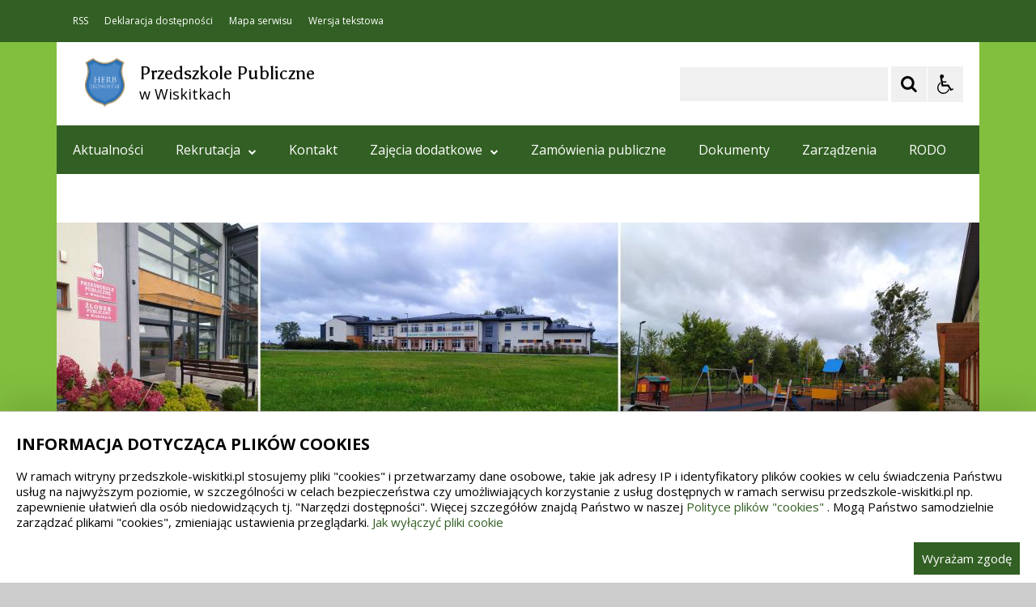

--- FILE ---
content_type: text/html; charset=UTF-8
request_url: https://przedszkole-wiskitki.pl/pl/5858/0/zarzadzenia.html
body_size: 18779
content:
<!DOCTYPE html>
<html lang="pl" dir="ltr" class="
    ">
    <head>
 
        <title>Zarządzenia - Przedszkole Publiczne w Wiskitkach</title><meta name="description" content="strona internetowa Przedszkola Publicznego w Wiskitkach" /><meta name="keywords" content="przedszkole, publiczne, Wiskitki" />         <meta name="deklaracja-dostępności" content="/pl/9480/0/deklaracja-dostepnosci-2-.html" />
<meta name="Reference" content="COMM/SOCIAL">
<meta name="Creator" content="Interaktywna Polska Sp. z o.o.">
<meta name="Language" content="pl">
<meta name="Publisher" content="">
<meta name="Type" content="">
<meta name="viewport" content="width=device-width, user-scalable=yes, initial-scale=1">
<meta http-equiv="Content-Type" content="text/html; charset=utf-8">

 
        <link rel="apple-touch-icon" sizes="180x180" href="/apple-touch-icon.png">
<link rel="icon" type="image/png" sizes="32x32" href="/favicon-32x32.png">
<link rel="icon" type="image/png" sizes="16x16" href="/favicon-16x16.png">
<link rel="manifest" href="/site.webmanifest">
<link rel="mask-icon" href="/safari-pinned-tab.svg" color="#ee242c">
<meta name="msapplication-TileColor" content="#ffffff">
<meta name="theme-color" content="#ffffff">          
        <link href="/live/styles-theme/font-awesome.min.css" rel="stylesheet">
            <link href="/live/styles-theme/css-theme-g-grafit.css?v=2.0" type="text/css" rel="stylesheet">

        <link href="/live/styles-theme/css-theme-g-zielony.css" type="text/css" rel="stylesheet">

                
        <style>
        .iap-sidebar-banner img {
            border: none !important;
        }
    </style>

            <style>
                        :root {
                --var-cmp-cookie-fontfamily: 'Open Sans', Arial, sans-serif;
                --var-cmp-cookie-headsize: 2rem; 
                --var-cmp-cookie-textsize: 1.5rem; 
                --var-cmp-cookie-bgcolor: #fff; 
                --var-cmp-cookie-textcolor: #000; 
                --var-cmp-cookie-linkcolor: #325f23; 
                --var-cmp-cookie-linkcolor-hover: #003d59; 
                --var-cmp-cookie-border: 1px solid #ccc; 

                --var-cmp-cookie-btn-textsize: 1.5rem; 
                --var-cmp-cookie-btn-bgcolor: #325f23; 
                --var-cmp-cookie-btn-color: #fff; 
                --var-cmp-cookie-btn-bgcolor-hover: #000; 
                --var-cmp-cookie-btn-color-hover: #fff; 

            }
        </style>
    
<style>
    .cmp-cookie-wrapper {
        box-shadow: 0 -12px 40px rgb(0 0 0 / 12%) !important;
        position: fixed; bottom: 0; left: 0; right: 0; z-index: 99999999; 
        width:100%; 
        padding: 10px 20px; 
        background: var(--var-cmp-cookie-bgcolor);
        border-top: var(--var-cmp-cookie-border);
        color: var(--var-cmp-cookie-textcolor);
        font-family: var(--var-cmp-cookie-fontfamily);
    }
    .cmp-cookie-wrapper>div {
        width: 1280px; 
        margin: 0 auto; 
    }
    .cmp-cookie-wrapper h2 {
        font-size: var(--var-cmp-cookie-headsize);
        color: var(--var-cmp-cookie-textcolor);
        font-family: var(--var-cmp-cookie-fontfamily);
    }
    .cmp-cookie-wrapper p {
        font-size: var(--var-cmp-cookie-textsize);
        color: var(--var-cmp-cookie-textcolor);
        line-height: 1.3;
        font-family: var(--var-cmp-cookie-fontfamily);
    }
    .cmp-cookie-wrapper p a {
        color: var(--var-cmp-cookie-linkcolor);
        font-family: var(--var-cmp-cookie-fontfamily);
    }
    .cmp-cookie-wrapper p a:hover,
    .cmp-cookie-wrapper p a:focus {
        color: var(--var-cmp-cookie-linkcolor-hover);
        text-decoration: none; 
    }
    .cmp-cookie-wrapper a.cmp-cookie-btn {
        float: right;  
        padding: 10px; 
        font-size: var(--var-cmp-cookie-btn-textsize);
        color: var(--var-cmp-cookie-btn-color);
        background-color: var(--var-cmp-cookie-btn-bgcolor); 
        text-decoration: none; 
        font-family: var(--var-cmp-cookie-fontfamily);
    }
    .cmp-cookie-wrapper a.cmp-cookie-btn:hover,
    .cmp-cookie-wrapper a.cmp-cookie-btn:focus {
        color: var(--var-cmp-cookie-btn-color-hover);
        background-color: var(--var-cmp-cookie-btn-bgcolor-hover);
    }
    @media (max-width: 1280px) {
        .cmp-cookie-wrapper>div {
            width: 100%; 
        }
    }
</style>
         <script>
    $global_url_link_sitemap = '';
</script>
<script src="/live/js-theme/jquery-3.5.1.min.js"></script>
<script src="/live/js-theme/iap-scripts-plugins.js"></script>
<script src="/live/js-theme/iap-scripts-dev.js"></script>
<script src="/live/js-theme/tiny-slider/tiny-slider.js"></script>
<script src="/live/js-theme/layouts/keyboard-layouts-microsoft.js"></script>          
    </head>
    <body class="
                                                                                                                                                                                                                                    ">

                           
        <!-- ###### WCAG ###### -->
<ul class="nav-skiplinks-wcag no-print" id="iap-bip-skiplinks-nav">
    <li><a href="#iap-wyszukiwarka" class="iap-bip-skiplink-a">Przejdź do wyszukiwarki <span>ALT + 1</span></a></li>
    <li><a href="#iap-landmark-kontent-menu" class="iap-bip-skiplink-a">Przejdź do menu <span>ALT + 2</span></a></li>
    <li><a href="#iap-landmark-kontent-tresc" class="iap-bip-skiplink-a">Przejdź do treści <span>ALT + 3</span></a></li>
    <li><a href="#iap-landmark-stopka" class="iap-bip-skiplink-a">Przejdź do stopki <span>ALT + 4</span></a></li>
    <li><a href="/pl/5761/0/mapa-strony.html" class="iap-bip-skiplink-a">Mapa strony <span>ALT + 5</span></a></li>
</ul>
<!-- // ###### WCAG ###### --> 
        

    
		<div class="bip-body-wrp" style=" background-color:#82bf3e;">

	
 
                                        
            <!-- ############################################################## -->
            <!-- BIP - HEADER - MAIN -->
            <header id="iap-landmark-naglowek" class="iap-bip-header-wrapper-main full-width-tech-part clearfix">

                <div class="iap-bip-header-tech-part-wrapper clearfix"><div class="iap-bip-header-tech-part-wrapper-in clearfix"><div class="clearfix"><nav class="iap-bip-menu-tech-nav" aria-label="Menu narzędziowe">
    <ul class="iap-bip-menu-tech-list">
        <li>
           <a href="/pl/5772/0/rss.html" class="icon-accessibility"  target="_blank">RSS</a>
        </li>
        <li>
            <a href="/pl/9480/0/deklaracja-dostepnosci-2-.html" class="icon-accessibility"  target="_self">Deklaracja dostępności</a>
        </li>
        <li>
            <a href="/pl/5761/0/mapa-strony.html" class="icon-sitemap" target="_self">Mapa serwisu</a>
        </li>
        <li>
            <a href="/" class="icon-text-version -js-text-version" data-text-version="" target="_self">Wersja tekstowa / graficzna</a>
        </li>
    </ul>

</nav></div></div></div> 
                <div class="iap-bip-header-main-part-wrapper">
                    <div class="iap-bip-header-main-part-wrapper-in">
                        <div class="iap-bip-header-main-part with-search clearfix">
                            <div class="iap-bip-header-main-part-left">
                                                            

                                            <a href="/" class="iap-bip-header-main-part-herb">
                    <img class="iap-bip-header-main-part-herb-img" src="https://przedszkole-wiskitki.pl:443/mfiles/5777/44/929/i/4.herb-1631090995.png" alt="Przykładowy herb">
                </a>
                        
                
                                 
                                <strong class="iap-bip-header-main-part-title">
                                    <span>Przedszkole Publiczne</span>
<span>w Wiskitkach</span>                                 </strong>
                            </div>

                            <div class="iap-bip-header-main-part-right">
    <ul class="iap-bip-header-options-list iap-wcag--excluded">
        <li>
            <form class="iap-bip-search iap-bip-search--big" role="search" name="search" method="get" action="/pl/5773/0/wyszukiwarka.html">
                <label class="sr-only iap-wcag--excluded" for="iap-wyszukiwarka">Szukaj</label>
                <input class="iap-bip-input iap-bip-input--search-main iap-wcag--excluded -js-iap-wcag-virtual-keyboard" 
                id="iap-wyszukiwarka" 
                type="search" 
                name="q" 
                lang="pl" accesskey="-" required="required" 
                value="" 
                data-placement="bottom" 
                data-toggle="tooltip" 
                data-original-title="Wpisz poszukiwaną frazę">
                <button class="iap-bip-button" type="submit" data-placement="bottom" data-toggle="tooltip" data-original-title="Rozpocznij wyszukiwanie">
                    <span class="iap-screen-reader-only iap-wcag--excluded">Szukaj</span>
                </button>
            </form>
        </li>
        <li>
            <button class="iap-bip-header--button--primary iap-bip-button-size-big -js-iap-wcag-widget-btn" aria-expanded="false" aria-pressed="false" aria-label="Opcje Wyświetlania WCAG 2.1" aria-controls="iap-wcag-options"  data-placement="bottom" data-toggle="tooltip" data-original-title="Narzędzia dostępności"><span class="hidden" aria-hidden="true">Narzędzia dostępności</span></button>
                            
                                                            
            <div id="iap-wcag-options" class="iap-wcag-options-wrapper-main" hidden="">
                <div class="iap-wcag-options-wrapper">

                    
                    <div class="iap-wcag-options-group-wrapper">
                        <div class="iap-wcag-options-group--main-name">
                            <span class="iap-wcag--excluded">Rozmiar Tekstu</span>
                        </div>

                        <div class="iap-wcag-options-group">
                            <span class="iap-wcag-options-group--icon iap-wcag-fontsize-icon"></span>
                            <span id="iap-wcag-font-size-counter" class="iap-wcag-options-group--counter iap-wcag--excluded" aria-hidden="true">
                                1                            </span>
                            <button class="iap-wcag-options-group--button -js-iap-wcag-btn-font-size iap-wcag-plugin-plus iap-wcag--excluded" 
                                data-iap-wcag-btn-role="up" 
                                aria-pressed="mixed"  title="Zwiększ rozmiar tekstu"
                                aria-label="Zwiększ rozmiar tekstu">
                                <span><i class="fa fa-chevron-up iap-wcag--excluded" aria-hidden="true"></i></span>
                            </button>
                            <button class="iap-wcag-options-group--button -js-iap-wcag-btn-font-size iap-wcag-plugin-minus iap-wcag--excluded" 
                                data-iap-wcag-btn-role="down" 
                                aria-pressed="mixed" title="Zmniejsz rozmiar tekstu"
                                aria-label="Zmniejsz rozmiar tekstu">
                                <span><i class="fa fa-chevron-down iap-wcag--excluded" aria-hidden="true"></i></span>
                            </button>
                            <span class="iap-wcag-options-group--name iap-wcag--excluded" aria-hidden="true">Zmień rozmiar tekstu</span>
                        </div>


                        <div class="iap-wcag-options-group--main-name">
                            <span class="iap-wcag--excluded">Ustawienia Tekstu</span>
                        </div>

                        <div class="iap-wcag-options-group">
                            <span class="iap-wcag-options-group--icon iap-wcag-line-height-icon"></span>
                            <span class="iap-wcag-options-group--counter iap-wcag--excluded" aria-hidden="true">
                                1                            </span>
                            <button class="iap-wcag-options-group--button -js-iap-wcag-btn-line-height iap-wcag--excluded" 
                                data-iap-wcag-btn-role="up" 
                                aria-pressed="mixed" title="Zwiększ odstęp między wierszami" 
                                aria-label="Zwiększ odstęp między wierszami">
                                <span><i class="fa fa-chevron-up iap-wcag--excluded" aria-hidden="true"></i></span>
                            </button>
                            <button class="iap-wcag-options-group--button -js-iap-wcag-btn-line-height iap-wcag--excluded" 
                                data-iap-wcag-btn-role="down" 
                                aria-pressed="mixed" title="Zmniejsz odstęp między wierszami" 
                                aria-label="Zmniejsz odstęp między wierszami">
                                <span><i class="fa fa-chevron-down iap-wcag--excluded" aria-hidden="true"></i></span>
                            </button>
                            <span class="iap-wcag-options-group--name iap-wcag--excluded" aria-hidden="true">Odstęp między wierszami</span>
                        </div>

                        <div class="iap-wcag-options-group"> 
                            <span class="iap-wcag-options-group--icon iap-wcag-paragraph-icon"></span> 
                            <span class="iap-wcag-options-group--counter iap-wcag--excluded" aria-hidden="true">
                                1                            </span>
                            <button class="iap-wcag-options-group--button -js-iap-wcag-btn-paragraph iap-wcag--excluded" 
                                data-iap-wcag-btn-role="up" 
                                aria-pressed="mixed" title="Zwiększ odstęp między paragrafami" 
                                aria-label="Zwiększ odstęp między paragrafami">
                                <span><i class="fa fa-chevron-up iap-wcag--excluded" aria-hidden="true"></i></span>
                            </button>
                            <button class="iap-wcag-options-group--button -js-iap-wcag-btn-paragraph iap-wcag--excluded" 
                                data-iap-wcag-btn-role="down" 
                                aria-pressed="mixed" title="Zmniejsz odstęp między paragrafami" 
                                aria-label="Zmniejsz odstęp między paragrafami">
                                <span><i class="fa fa-chevron-down iap-wcag--excluded" aria-hidden="true"></i></span>
                            </button>
                            <span class="iap-wcag-options-group--name iap-wcag--excluded" aria-hidden="true">Odstęp między paragrafami</span>
                        </div>

                        <div class="iap-wcag-options-group">
                            <span class="iap-wcag-options-group--icon iap-wcag-letter-spacing-icon"></span>
                            <span class="iap-wcag-options-group--counter iap-wcag--excluded" aria-hidden="true">
                                1                            </span>
                            <button class="iap-wcag-options-group--button -js-iap-wcag-btn-letter-spacing iap-wcag--excluded" 
                                data-iap-wcag-btn-role="up" 
                                aria-pressed="mixed" title="Zwiększ odstęp między literami" 
                                aria-label="Zwiększ odstęp między literami">
                                <span><i class="fa fa-chevron-up iap-wcag--excluded" aria-hidden="true"></i></span>
                            </button>
                            <button class="iap-wcag-options-group--button -js-iap-wcag-btn-letter-spacing iap-wcag--excluded" 
                                data-iap-wcag-btn-role="down" 
                                aria-pressed="mixed" title="Zmniejsz odstęp między literami" 
                                aria-label="Zmniejsz odstęp między literami">
                                <span><i class="fa fa-chevron-down iap-wcag--excluded" aria-hidden="true"></i></span>
                            </button>
                            <span class="iap-wcag-options-group--name iap-wcag--excluded" aria-hidden="true">Odstęp między literami</span>
                        </div>

                        <div class="iap-wcag-options-group">
                            <span class="iap-wcag-options-group--icon iap-wcag-word-spacing-icon"></span>
                            <span class="iap-wcag-options-group--counter iap-wcag--excluded" aria-hidden="true">
                                1                            </span>
                            <button class="iap-wcag-options-group--button -js-iap-wcag-btn-word-spacing iap-wcag--excluded" 
                                data-iap-wcag-btn-role="up" 
                                aria-pressed="mixed" title="Zwiększ odstęp między słowami" 
                                aria-label="Zwiększ odstęp między słowami">
                                <span><i class="fa fa-chevron-up iap-wcag--excluded" aria-hidden="true"></i></span>
                            </button>
                            <button class="iap-wcag-options-group--button -js-iap-wcag-btn-word-spacing iap-wcag--excluded" 
                                data-iap-wcag-btn-role="down" 
                                aria-pressed="mixed" title="Zmniejsz odstęp między słowami" 
                                aria-label="Zmniejsz odstęp między słowami">
                                <span><i class="fa fa-chevron-down iap-wcag--excluded" aria-hidden="true"></i></span>
                            </button>
                            <span class="iap-wcag-options-group--name iap-wcag--excluded" aria-hidden="true">Odstęp między słowami</span>
                        </div>


                                                

                        <div class="iap-wcag-options-group--main-name">
                            <span class="iap-wcag--excluded">Czytelność tekstu</span>
                        </div>

                        <div id="id-iap-wcag-font-types" class="iap-wcag-options-group">

                            <button class="iap-wcag-option-btn iap-wcag-option-btn--2cols -js-iap-wcag-option-btn-font-type 
                                " 
                                aria-pressed="false" 
                                data-iap-wcag-btn-role="readable-font" 
                                aria-label="Czytelny font">
                                <span class="iap-wcag-option-btn--icon iap-wcag-readable-font-icon"></span>
                                <span class="iap-wcag-toggle-control  ">
                                    <span class="iap-wcag-control-em"></span>
                                    <span class="iap-wcag-control"></span>
                                </span>
                                <span class="iap-wcag-option-btn--name iap-wcag--excluded" aria-hidden="true">Czytelny<BR />font</span>
                            </button>

                            <button class="iap-wcag-option-btn iap-wcag-option-btn--2cols -js-iap-wcag-option-btn-font-type 
                                " 
                                aria-pressed="false" 
                                data-iap-wcag-btn-role="dyslexic-font" 
                                aria-label="Dysleksyjny font">
                                <span class="iap-wcag-option-btn--icon iap-wcag-dyslexic-font-icon"></span>
                                <span class="iap-wcag-toggle-control  ">
                                    <span class="iap-wcag-control-em"></span>
                                    <span class="iap-wcag-control"></span>
                                </span>
                                <span class="iap-wcag-option-btn--name iap-wcag--excluded" aria-hidden="true">Dysleksyjny<BR />font</span>
                            </button>


                            <div class="clear"></div>
                        </div>


                                                

                        <div class="iap-wcag-options-group--main-name">
                            <span class="iap-wcag--excluded">Wyrównanie tekstu</span>
                        </div>

                        <div id="id-iap-wcag-text-align" class="iap-wcag-options-group">

                            <button class="iap-wcag-option-btn iap-wcag-option-btn--3cols -js-iap-wcag-option-btn-text-align 
                                " 
                                aria-pressed="false" 
                                data-iap-wcag-btn-role="align-left" 
                                aria-label="Wyrównaj do lewej">
                                <span class="iap-wcag-option-btn--icon iap-wcag-text-align-left-icon"></span>
                                <span class="iap-wcag-toggle-control  ">
                                    <span class="iap-wcag-control-em"></span>
                                    <span class="iap-wcag-control"></span>
                                </span>
                                <span class="iap-wcag-option-btn--name iap-wcag--excluded" aria-hidden="true">Wyrównaj<BR />do lewej</span>
                            </button>

                            <button class="iap-wcag-option-btn iap-wcag-option-btn--3cols -js-iap-wcag-option-btn-text-align 
                                " 
                                aria-pressed="false" 
                                data-iap-wcag-btn-role="align-center" 
                                aria-label="Wyrównaj do środka">
                                <span class="iap-wcag-option-btn--icon iap-wcag-text-align-center-icon"></span>
                                <span class="iap-wcag-toggle-control  ">
                                    <span class="iap-wcag-control-em"></span>
                                    <span class="iap-wcag-control"></span>
                                </span>
                                <span class="iap-wcag-option-btn--name iap-wcag--excluded" aria-hidden="true">Wyrównaj<BR />do środka</span>
                            </button>

                            <button class="iap-wcag-option-btn iap-wcag-option-btn--3cols -js-iap-wcag-option-btn-text-align 
                                " 
                                aria-pressed="false" 
                                data-iap-wcag-btn-role="align-right" 
                                aria-label="Wyrównaj do prawej">
                                <span class="iap-wcag-option-btn--icon iap-wcag-text-align-right-icon"></span>
                                <span class="iap-wcag-toggle-control  ">
                                    <span class="iap-wcag-control-em"></span>
                                    <span class="iap-wcag-control"></span>
                                </span>
                                <span class="iap-wcag-option-btn--name iap-wcag--excluded" aria-hidden="true">Wyrównaj<BR />do prawej</span>
                            </button>

                            <div class="clear"></div>
                        </div>

                                                

                        <div class="iap-wcag-options-group--main-name">
                            <span class="iap-wcag--excluded">Filtry</span>
                        </div>

                        <div id="id-iap-wcag-filters">
                            <div class="iap-wcag-options-group">

                                <button class="iap-wcag-option-btn iap-wcag-option-btn--3cols -js-iap-wcag-option-btn-filter 
                                    " 
                                    aria-pressed="false" 
                                    data-iap-wcag-btn-role="dark-yellow" 
                                    aria-label="Silny kontrast">
                                    <span class="iap-wcag-option-btn--icon iap-wcag-dark-yellow-icon"></span>
                                    <span class="iap-wcag-toggle-control    ">
                                        <span class="iap-wcag-control-em"></span>
                                        <span class="iap-wcag-control"></span>
                                    </span>
                                    <span class="iap-wcag-option-btn--name iap-wcag--excluded" aria-hidden="true">Silny<BR />kontrast&nbsp;</span>
                                </button>

                                <button class="iap-wcag-option-btn iap-wcag-option-btn--3cols -js-iap-wcag-option-btn-filter 
                                    " 
                                    aria-pressed="false" 
                                    data-iap-wcag-btn-role="invert" 
                                    aria-label="Inwersja">
                                    <span class="iap-wcag-option-btn--icon iap-wcag-invert-icon"></span>
                                    <span class="iap-wcag-toggle-control    ">
                                        <span class="iap-wcag-control-em"></span>
                                        <span class="iap-wcag-control"></span>
                                    </span>
                                    <span class="iap-wcag-option-btn--name iap-wcag--excluded" aria-hidden="true">Inwersja<BR />&nbsp;</span>
                                </button>

                                <button class="iap-wcag-option-btn iap-wcag-option-btn--3cols -js-iap-wcag-option-btn-filter 
                                    " 
                                    aria-pressed="false" 
                                    data-iap-wcag-btn-role="monochrome" 
                                    aria-label="Monochromia">
                                    <span class="iap-wcag-option-btn--icon iap-wcag-monochrome-icon"></span>
                                    <span class="iap-wcag-toggle-control    ">
                                        <span class="iap-wcag-control-em"></span>
                                        <span class="iap-wcag-control"></span>
                                    </span>
                                    <span class="iap-wcag-option-btn--name iap-wcag--excluded" aria-hidden="true">Monochromia<BR />&nbsp;</span>
                                </button>

                                <div class="clear"></div>
                            </div>


                            <div class="iap-wcag-options-group">

                                <button class="iap-wcag-option-btn iap-wcag-option-btn--3cols -js-iap-wcag-option-btn-filter 
                                    " 
                                    aria-pressed="false" 
                                    data-iap-wcag-btn-role="high-contrast" 
                                    aria-label="Wysoki kontrast">
                                    <span class="iap-wcag-option-btn--icon iap-wcag-high-contrast-icon"></span>
                                    <span class="iap-wcag-toggle-control    ">
                                        <span class="iap-wcag-control-em"></span>
                                        <span class="iap-wcag-control"></span>
                                    </span>
                                    <span class="iap-wcag-option-btn--name iap-wcag--excluded" aria-hidden="true">Wysoki<BR />kontrast</span>
                                </button>


                                <button class="iap-wcag-option-btn iap-wcag-option-btn--3cols -js-iap-wcag-option-btn-filter 
                                    " 
                                    aria-pressed="false" 
                                    data-iap-wcag-btn-role="high-saturation" 
                                    aria-label="Wysoka saturacja">
                                    <span class="iap-wcag-option-btn--icon iap-wcag-high-saturation-icon"></span>
                                    <span class="iap-wcag-toggle-control    ">
                                        <span class="iap-wcag-control-em"></span>
                                        <span class="iap-wcag-control"></span>
                                    </span>
                                    <span class="iap-wcag-option-btn--name iap-wcag--excluded" aria-hidden="true">Wysoka<BR />saturacja</span>
                                </button>

                                <button class="iap-wcag-option-btn iap-wcag-option-btn--3cols -js-iap-wcag-option-btn-filter 
                                    " 
                                    aria-pressed="false" 
                                    data-iap-wcag-btn-role="low-saturation" 
                                    aria-label="Niska saturacja">
                                    <span class="iap-wcag-option-btn--icon iap-wcag-low-saturation-icon"></span>
                                    <span class="iap-wcag-toggle-control    ">
                                        <span class="iap-wcag-control-em"></span>
                                        <span class="iap-wcag-control"></span>
                                    </span>
                                    <span class="iap-wcag-option-btn--name iap-wcag--excluded" aria-hidden="true">Niska<BR />saturacja</span>
                                </button>

                                <div class="clear"></div>
                            </div>

                        </div>

                                                
                        <div class="iap-wcag-options-group--main-name">
                            <span class="iap-wcag--excluded">Pomocne</span>
                        </div>


                        <div id="id-iap-wcag-helpers-1" class="iap-wcag-options-group">

                            <button class="iap-wcag-option-btn iap-wcag-option-btn--3cols -js-iap-wcag-option-btn-helpers 
                                " 
                                aria-pressed="false" 
                                data-iap-wcag-btn-role="help-line" 
                                aria-label="Linia pomocnicza">
                                <span class="iap-wcag-option-btn--icon iap-wcag-help-line-icon"></span>
                                <span class="iap-wcag-toggle-control    ">
                                    <span class="iap-wcag-control-em"></span>
                                    <span class="iap-wcag-control"></span>
                                </span>
                                <span class="iap-wcag-option-btn--name iap-wcag--excluded" aria-hidden="true">Linia<BR />pomocnicza</span>
                            </button>

                            <button class="iap-wcag-option-btn iap-wcag-option-btn--3cols -js-iap-wcag-option-btn-helpers 
                                " 
                                aria-pressed="false" 
                                data-iap-wcag-btn-role="help-mask" 
                                aria-label="Maska pomocnicza">
                                <span class="iap-wcag-option-btn--icon iap-wcag-help-mask-icon"></span>
                                <span class="iap-wcag-toggle-control    ">
                                    <span class="iap-wcag-control-em"></span>
                                    <span class="iap-wcag-control"></span>
                                </span>
                                <span class="iap-wcag-option-btn--name iap-wcag--excluded" aria-hidden="true">Maska<BR />pomocnicza</span>
                            </button>

                            <button class="iap-wcag-option-btn iap-wcag-option-btn--3cols -js-iap-wcag-option-btn-helpers 
                                " 
                                aria-pressed="false" 
                                data-iap-wcag-btn-role="virtual-keyboard" 
                                aria-label="Wirtualna klawiatura">
                                <span class="iap-wcag-option-btn--icon iap-wcag-virtual-keyboard-icon"></span>
                                <span class="iap-wcag-toggle-control    ">
                                    <span class="iap-wcag-control-em"></span>
                                    <span class="iap-wcag-control"></span>
                                </span>
                                <span class="iap-wcag-option-btn--name iap-wcag--excluded" aria-hidden="true">Wirtualna<BR />klawiatura</span>
                            </button>
                            <div class="clear"></div>
                        </div>

                                                
                        <div id="id-iap-wcag-helpers-2" class="iap-wcag-options-group">

                            <button class="iap-wcag-option-btn iap-wcag-option-btn--3cols -js-iap-wcag-option-btn-helpers 
                                " 
                                aria-pressed="false" 
                                data-iap-wcag-btn-role="hide-images" 
                                aria-label="Ukryj obrazy">
                                <span class="iap-wcag-option-btn--icon iap-wcag-hide-images-icon"></span>
                                <span class="iap-wcag-toggle-control    ">
                                    <span class="iap-wcag-control-em"></span>
                                    <span class="iap-wcag-control"></span>
                                </span>
                                <span class="iap-wcag-option-btn--name iap-wcag--excluded" aria-hidden="true">Ukryj<BR />obrazy</span>
                            </button>

                            <button class="iap-wcag-option-btn iap-wcag-option-btn--3cols -js-iap-wcag-option-btn-helpers 
                                " 
                                aria-pressed="false" 
                                data-iap-wcag-btn-role="animations" 
                                aria-label="Wyłącz animacje">
                                <span class="iap-wcag-option-btn--icon iap-wcag-animations-icon"></span>
                                <span class="iap-wcag-toggle-control    ">
                                    <span class="iap-wcag-control-em"></span>
                                    <span class="iap-wcag-control"></span>
                                </span>
                                <span class="iap-wcag-option-btn--name iap-wcag--excluded" aria-hidden="true">Wyłącz<BR />animacje</span>
                            </button>

                            <button class="iap-wcag-option-btn iap-wcag-option-btn--3cols -js-iap-wcag-option-btn-helpers 
                                " 
                                aria-pressed="false" 
                                data-iap-wcag-btn-role="sounds" 
                                aria-label="Wyłącz dźwięk">
                                <span class="iap-wcag-option-btn--icon iap-wcag-sounds-icon"></span>
                                <span class="iap-wcag-toggle-control    ">
                                    <span class="iap-wcag-control-em"></span>
                                    <span class="iap-wcag-control"></span>
                                </span>
                                <span class="iap-wcag-option-btn--name iap-wcag--excluded" aria-hidden="true">Wyłącz<BR />dźwięk</span>
                            </button>
                            <div class="clear"></div>
                        </div>

                                                
                        <div id="id-iap-wcag-cursors" class="iap-wcag-options-group">

                            <button class="iap-wcag-option-btn iap-wcag-option-btn--2cols -js-iap-wcag-option-btn-helpers 
                                " 
                                aria-pressed="false" 
                                data-iap-wcag-btn-role="big-black-cursor" 
                                aria-label="Duży czarny kursor">
                                <span class="iap-wcag-option-btn--icon iap-wcag-big-black-cursor-icon"></span>
                                <span class="iap-wcag-toggle-control    ">
                                    <span class="iap-wcag-control-em"></span>
                                    <span class="iap-wcag-control"></span>
                                </span>
                                <span class="iap-wcag-option-btn--name iap-wcag--excluded" aria-hidden="true">Duży<BR />czarny kursor</span>
                            </button>

                            <button class="iap-wcag-option-btn iap-wcag-option-btn--2cols -js-iap-wcag-option-btn-helpers 
                                " 
                                aria-pressed="false" 
                                data-iap-wcag-btn-role="big-white-cursor" 
                                aria-label="Duży biały kursor">
                                <span class="iap-wcag-option-btn--icon iap-wcag-big-white-cursor-icon"></span>
                                <span class="iap-wcag-toggle-control    ">
                                    <span class="iap-wcag-control-em"></span>
                                    <span class="iap-wcag-control"></span>
                                </span>
                                <span class="iap-wcag-option-btn--name iap-wcag--excluded" aria-hidden="true">Duży<BR />biały kursor</span>
                            </button>
                            <div class="clear"></div>
                        </div>


                                                
                    </div>


                    
                </div>
            </div>


                                                            
        </li>
    </ul>
</div> 
                        </div>
                    </div>
                </div>



                <!-- ############################################################## -->
                <a class="skiplink-wcag-standalone skiplink-wcag--w-small skiplink-wcag--mtb-10" href="#iap-landmark-kontent" title="Przejdź do treści">Przejdź do treści</a>
                <!-- ############################################################## -->


                <div class="iap-header-main-menu-horizontal-part-wrapper">
                    <div class="iap-header-main-menu-horizontal-part-wrapper-in">
                        <div class="iap-menu-main-toggle-cont">
                            <button id="menu-glowne-toggle" class="iap-menu-main-toggle-btn" aria-expanded="false" aria-controls="menu-glowne">
                                <span class="iap-menu-main-toggle-btn-title">Menu Główne</span>
                                <span class="menu-btn-toggle-icon -js-iap-btn-toogle-icon-main-menu">
                                    <span></span>
                                    <span></span>
                                    <span></span>
                                </span>
                            </button>
                        </div>
                        <div id="menu-glowne-contener" class="iap-header-main-menu-cont">
                            <nav id="menu-glowne" class="menu-main" aria-label="Menu Główne" itemscope="itemscope" itemtype="http://schema.org/SiteNavigationElement">
<ul id="main-menu" class="sm sm-simple clearfix"><li><a href="/pl/5722/0/aktualnosci.html" target="_self">Aktualności</a></li><li><a href="/pl/5726/0/rekrutacja.html" target="_self">Rekrutacja<i class="fa fa-chevron-down" aria-hidden="true"></i></a><ul><li><a href="/pl/9395/0/na-rok-szkolny-225-226.html" target="_self">na rok szkolny 2025/2026</a></li><li><a href="/pl/8902/0/na-rok-szkolny-224-225.html" target="_self">Na rok szkolny 2024/2025</a></li><li><a href="/pl/8422/0/liczba-wolnych-miejsc-na-rok-szkolny-224-225-komunikaty.html" target="_self">Liczba wolnych miejsc na rok szkolny 2024/2025 - komunikaty</a></li><li><a href="/pl/8372/0/na-rok-szkolny-223-224.html" target="_self">Na rok szkolny 2023/2024</a></li><li><a href="/pl/6711/0/na-rok-szkolny-222-223.html" target="_self">Na rok szkolny 2022/2023</a></li></ul></li><li><a href="/pl/5730/0/kontakt.html" target="_self">Kontakt</a></li><li><a href="/pl/5855/0/zajecia-dodatkowe.html" target="_self">Zajęcia dodatkowe<i class="fa fa-chevron-down" aria-hidden="true"></i></a><ul><li><a href="/pl/9593/0/zajecia-dodatkowe.html" target="_self">Zajęcia dodatkowe</a></li></ul></li><li><a href="/pl/5856/0/zamowienia-publiczne.html" target="_self">Zamówienia publiczne</a></li><li><a href="/pl/5857/0/dokumenty.html" target="_self">Dokumenty</a></li><li><a href="/pl/5858/0/zarzadzenia.html" target="_self">Zarządzenia</a></li><li><a href="/pl/6698/0/rodo.html" target="_self">RODO</a></li><li><a href="/pl/9587/0/dla-rodzicow.html" target="_self">Dla Rodziców</a></li></ul>    <div class="clear"></div>
</nav>                         </div>
                    </div>
                </div>

                                 

	
	    	    
        <div class="iap-bip-header-banner-part-wrapper">
	        <div class="iap-bip-header-banner-part-wrapper-in">


			    <div class="wcag-wide-main-slider wcag-slider--opacity-mode clearfix">
			        <div id="wcag-main-header-slider" class="clearfix">

				        	                        	                        						        <div>
						            <div class="wcag-tiny-slider-img">
						                <picture>
						                    <source media="(min-width: 961px)" srcset="/mfiles/5785/44/1019/i/1140-0/slider_przedszkole-1634038081.jpg 1x" />
						                    <source media="(max-width: 960px)" srcset="/mfiles/5785/44/1019/i/960-0/slider_przedszkole-1634038081.jpg 1x" />
						                    <source media="(max-width: 720px)" srcset="/mfiles/5785/44/1019/i/720-0/slider_przedszkole-1634038081.jpg 1x" />
						                    <source media="(max-width: 480px)" srcset="/mfiles/5785/44/1019/i/500-0/slider_przedszkole-1634038081.jpg 1x, /mfiles/5785/44/1019/i/1000-0/slider_przedszkole-1634038081.jpg 2x" />
						                    												<img src="/mfiles/5785/44/1019/i/1140-0/slider_przedszkole-1634038081.jpg" 
						                    	srcset="/mfiles/5785/44/1019/i/1140-0/slider_przedszkole-1634038081.jpg 1x, /mfiles/5785/44/1019/i/1140-0/slider_przedszkole-1634038081.jpg 2x" alt="Slider">
					            									                </picture>
						            </div>
						        </div>
					        	            

				        
			        </div>
			    </div>



	        </div>
        </div>
	    
	 
            </header>
            <!-- //BIP - HEADER - MAIN -->






            <a class="skiplink-wcag-standalone skiplink-wcag--w-small skiplink-wcag--mtb-10" href="#iap-landmark-stopka" title="Przejdź do stopki">Przejdź do stopki</a>






            <!-- ##################################################### -->
            <!-- BIP - MAIN CONTENT -->
            <div id="iap-landmark-kontent" class="iap-bip-main-content-wrapper iap-main-content-2-cols--mcleft">

                <div id="iap-bip-jestest-tu" class="iap-bip-breadcrumbs-wrapper">
    <div>
        <nav class="iap-bip-breadcrumb-simple iap-bip-breadcrumb-simple--wrap" aria-label="Jesteś tutaj">
            <ol class="iap-bip-breadcrumb-simple--list">
                							                <li class="iap-bip-breadcrumb-simple--list-item">
		                    <a href="/" class="iap-bip-breadcrumb-simple--link" title="Strona"><span>Strona</span></a>
		                </li>
					            								                <li class="iap-bip-breadcrumb-simple--list-item" aria-current="page">
		                    <span>Zarządzenia</span>
		                </li>
					            	
            </ol>
        </nav>
    </div>

</div>
 
                <div class="iap-bip-main-content clearfix">

                    <!-- ##################################################### -->
                    <!-- BIP - SIDEBAR - LEFT -->
                    <div class="iap-bip-main-content-aside aside--left">
                        <div class="iap-bip-main-content-aside-in">

                            <div class="iap-bip-sidebar-menu-btn">
                                <button id="menu-poboczne-toggle" class="menu-poboczne-btn menu-opened" aria-expanded="false" aria-controls="iap-panel-boczny">
                                    <span class="menu-poboczne-btn-title">Panel Boczny</span>
                                    <span class="menu-btn-toggle-icon open"><span></span><span></span><span></span></span>
                                </button>
                            </div>
                            <div id="iap-panel-boczny" class="iap-sidebar-vert-menu-wrapper">

                                <!-- ********************* -->

                                <div class="iap-sidebar-vert-menu" id="iap-landmark-kontent-menu">
                                    <a class="skiplink-wcag skiplink-wcag--mb-10" href="#iap-landmark-kontent-menu-dodatkowe" aria-label="Pomiń i przejdź do Menu Dodatkowe">Przejdź do Menu Dodatkowe</a>
                                    <h2>Menu</h2>
                                    <nav aria-label="Menu">
                                        <ul class="iap-sidebar-nav-sec">
    
        <li class="iap-sidebar-nav-sec--item last-child">
            <a href="/pl/5929/0/deklaracja-dostepnosci.html" class="">Deklaracja dostępności</a>
            
                    </li>

    </ul>                                     </nav>
                                    
                                </div>
                               
                                <!-- ********************* -->

                                <div class="iap-sidebar-vert-menu iap-margin-top-20" id="iap-landmark-kontent-menu-dodatkowe">
                                    <a class="skiplink-wcag skiplink-wcag--mb-10" href="#iap-landmark-kontent-menu-techniczne" aria-label="Pomiń i przejdź do Menu Techniczne">Przejdź do Menu Techniczne</a>
                                    <h2>Menu Dodatkowe</h2>
                                    <nav aria-label="Menu Dodatkowe">
                                        <ul class="iap-sidebar-nav-sec">
    
        <li class="iap-sidebar-nav-sec--item last-child">
            <a href="/pl/5748/0/strona-1.html" class="">Strona 1</a>
            
                    </li>

    </ul>                                     </nav>

                                </div>

                                <!-- ********************* -->

                                <div class="iap-sidebar-vert-menu iap-margin-top-20" id="iap-landmark-kontent-menu-techniczne">
                                    <a class="skiplink-wcag skiplink-wcag--mb-10" href="#iap-landmark-kontent-wydarzenia" aria-label="Pomiń i przejdź do wydarzeń">Przejdź do wydarzeń</a>
                                    <h2>Menu Techniczne</h2>
                                    <nav aria-label="Menu Techniczne">
                                        <ul class="iap-sidebar-nav-sec">
    
        <li class="iap-sidebar-nav-sec--item last-child">
            <a href="/pl/5761/0/mapa-strony.html" class="">Mapa Strony</a>
            
                    </li>

    
        <li class="iap-sidebar-nav-sec--item last-child">
            <a href="/pl/5762/0/redakcja-strony.html" class="">Redakcja Strony</a>
            
                    </li>

    
        <li class="iap-sidebar-nav-sec--item last-child">
            <a href="/pl/5763/0/polityka-prywatnosci.html" class="">Polityka prywatności</a>
            
                    </li>

    
        <li class="iap-sidebar-nav-sec--item last-child">
            <a href="/pl/5764/0/zastrzezenia-prawne.html" class="">Zastrzeżenia prawne</a>
            
                    </li>

    
        <li class="iap-sidebar-nav-sec--item last-child">
            <a href="/pl/5765/0/rejestr-zmian-.html" class="">Rejestr zmian </a>
            
                    </li>

    
        <li class="iap-sidebar-nav-sec--item last-child">
            <a href="/pl/5767/0/tlumacz-jezyka-migowego.html" class="">Tłumacz języka migowego</a>
            
                    </li>

    
        <li class="iap-sidebar-nav-sec--item last-child">
            <a href="/pl/5768/0/statystyki.html" class="">Statystyki</a>
            
                    </li>

    
        <li class="iap-sidebar-nav-sec--item last-child">
            <a href="/pl/9480/0/deklaracja-dostepnosci-2-.html" class="">Deklaracja dostępności</a>
            
                    </li>

    </ul>                                     </nav>

                                </div>

                                <!-- ********************* -->

                                <div class="iap-sidebar-aside-head clearfix iap-margin-top-20" id="iap-landmark-kontent-wydarzenia">
                                    <a class="skiplink-wcag skiplink-wcag--mb-10" href="#iap-landmark-kontent-tresc" aria-label="Pomiń i przejdź do treści">Przejdź do treści</a>
                                    <h2>Wydarzenia</h2>
                                </div>

                                <div class="cal-module cal-standard marg-bottom-15">
                                    <div id="container_cal" class="cal-module-in">
                                        <div class="clearfix">
                                            <div id="ical" class="ical-js-widget smallv clearfix"></div>
                                        </div>
                                    </div>
                                </div>

                                <!-- ********************* -->

                                
    <div class="iap-sidebar-banners-wrp">
                <div class="iap-sidebar-banner">
                            <a href="https://przedszkolepublicznewiskitki.bip.gov.pl/" target="_blank">
                    <span class="sr-only">Bip Gov pl</span>
                    <img src="/mfiles/5779/44/933/i/7.3-1631090996.jpg" alt="Bip Gov pl" title="Bip Gov pl - Link otwierany w nowym oknie">
                </a>
                    </div>
                <div class="iap-sidebar-banner">
                            <img src="/mfiles/5779/44/935/i/7.5-1631090996.jpg" alt="ePUAP">
                    </div>
                <div class="iap-sidebar-banner">
                            <a href="http://wiskitki.pl/" target="_blank">
                    <span class="sr-only">Gmina Wiskitki</span>
                    <img src="/mfiles/5779/44/978/i/herb_wiskitki_700x218-1631533244.png" alt="Gmina Wiskitki" title="Gmina Wiskitki - Link otwierany w nowym oknie">
                </a>
                    </div>
                <div class="iap-sidebar-banner">
                            <a href="https://www.facebook.com/Przedszkole-Publiczne-w-Wiskitkach-108369813965562/" target="_blank">
                    <span class="sr-only">fb</span>
                    <img src="/mfiles/5779/44/964/i/indeks-1631099949.png" alt="fb" title="fb - Link otwierany w nowym oknie">
                </a>
                    </div>
            </div>
 
                                <!-- ********************* -->

                            </div>
                        </div>
                    </div>
                    <!-- //BIP - SIDEBAR - LEFT -->

                
                    <!-- ##################################################### -->
                    <!-- BIP - ARTICLE CONTENT - RIGHT -->

                    <main id="iap-landmark-kontent-tresc" class="iap-bip-main-content-main">
                        <div class="iap-bip-main-content-main-in">
                            
                            <article class="iap-article-text-content iap-wcag-article">
    
            <header class="iap-text-header-complex">
            <div class="iap-article-header-options clearfix">
                <div>   
                    <a aria-label="Drukuj zawartość strony" class="iap-article-header-btn" 
                    data-placement="bottom" data-toggle="tooltip" data-original-title="Drukuj" 
                    href="javascript:window.print()">
                        <svg xmlns="http://www.w3.org/2000/svg" width="24" height="24" viewBox="0 0 24 24" aria-hidden="true"><path d="M11.363 2c4.155 0 2.637 6 2.637 6s6-1.65 6 2.457v11.543h-16v-20h7.363zm.826-2h-10.189v24h20v-14.386c0-2.391-6.648-9.614-9.811-9.614zm4.811 13h-2.628v3.686h.907v-1.472h1.49v-.732h-1.49v-.698h1.721v-.784zm-4.9 0h-1.599v3.686h1.599c.537 0 .961-.181 1.262-.535.555-.658.587-2.034-.062-2.692-.298-.3-.712-.459-1.2-.459zm-.692.783h.496c.473 0 .802.173.915.644.064.267.077.679-.021.948-.128.351-.381.528-.754.528h-.637v-2.12zm-2.74-.783h-1.668v3.686h.907v-1.277h.761c.619 0 1.064-.277 1.224-.763.095-.291.095-.597 0-.885-.16-.484-.606-.761-1.224-.761zm-.761.732h.546c.235 0 .467.028.576.228.067.123.067.366 0 .489-.109.199-.341.227-.576.227h-.546v-.944z"/></svg>Drukuj</a>

                    <a aria-label="Powrót do poprzedniej strony" class="iap-article-header-btn" 
                    data-placement="bottom" data-toggle="tooltip" data-original-title="Wróć do poprzedniej" 
                    href="javascript:void(0);" onclick="history.back()">
                        <span class="hidden">Powrót do poprzedniej strony</span>
                        <svg xmlns="http://www.w3.org/2000/svg" width="24" height="24" viewBox="-2 0 24 24" aria-hidden="true"><path d="M15.815 19.157L3.889 12l11.927-7.157L12.833 12l2.982 7.157zM20 24l-5-12 5-12L0 12l20 12z"/></svg></a>
                </div>
            </div>
            <div class="iap-article-header-title">
                <h1 class="iap-text-heading iap-heading--h1">Zarządzenia</h1>
            </div>
        </header>
        <section>
        <h2 class="hiddenReaderContent">Treść</h2>
            </section>

</article>

    <section id="iap-landmark-kontent-tresc-zalaczniki">
    <div class="iap-bip-files-list-wrapper">
        <h2 class="iap-text-heading iap-heading--h2">Pliki do pobrania</h2>
        <div class="iap-bip-files-mt-list">

                                        <div class="iap-bip-files-mt-list--item">

                <div class="iap-bip-files-mt-list--item-in">
                    <div class="iap-bip-files-mt-list--item--icon"></div>
                    <div class="iap-bip-files-mt-list--item-main-row">
                        <div class="iap-bip-files-mt-list--item-row-file-data">
                            <a class="iap-bip-files-mt-list--item-title" aria-label="Pobierz Plik:" href="/mfiles/5858/28/0/z/2021_ZarzadzenieNR3_zawieszenie-zajec-od-29-marca-do-11-kwietnia-2021.pdf" target="_blank">2021_ZarzadzenieNR3_zawieszenie-zajec-od-29-marca-do-11-kwietnia-2021.pdf</a>
                            <span class="iap-bip-files-mt-list--filesize">162.67 KB</span>
                            <span class="iap-bip-files-mt-list--filetype" data-iapfile="/mfiles/5858/28/0/z/2021_ZarzadzenieNR3_zawieszenie-zajec-od-29-marca-do-11-kwietnia-2021.pdf"></span>
                            <button name="Pobierz" class="iap-bip-files-mt-list--button iap-bip-button-primery" type="button" onclick="window.open('/mfiles/5858/28/0/z/2021_ZarzadzenieNR3_zawieszenie-zajec-od-29-marca-do-11-kwietnia-2021.pdf')">Pobierz</button>
                        </div>
                    </div>
                </div>
            </div>
                                        <div class="iap-bip-files-mt-list--item">

                <div class="iap-bip-files-mt-list--item-in">
                    <div class="iap-bip-files-mt-list--item--icon"></div>
                    <div class="iap-bip-files-mt-list--item-main-row">
                        <div class="iap-bip-files-mt-list--item-row-file-data">
                            <a class="iap-bip-files-mt-list--item-title" aria-label="Pobierz Plik:" href="/mfiles/5858/28/0/z/2020_Zarzadzenie-Nr15_zawieszenie_gr_SOWKI.pdf" target="_blank">2020_Zarzadzenie-Nr15_zawieszenie_gr_SOWKI.pdf</a>
                            <span class="iap-bip-files-mt-list--filesize">100.82 KB</span>
                            <span class="iap-bip-files-mt-list--filetype" data-iapfile="/mfiles/5858/28/0/z/2020_Zarzadzenie-Nr15_zawieszenie_gr_SOWKI.pdf"></span>
                            <button name="Pobierz" class="iap-bip-files-mt-list--button iap-bip-button-primery" type="button" onclick="window.open('/mfiles/5858/28/0/z/2020_Zarzadzenie-Nr15_zawieszenie_gr_SOWKI.pdf')">Pobierz</button>
                        </div>
                    </div>
                </div>
            </div>
                       
        </div>
    </div>
</section>


                             
                        </div>
                    </main>
                    <!-- //BIP - ARTICLE CONTENT - RIGHT -->

                </div>
            </div>
            <!-- //BIP - MAIN CONTENT -->










            <!-- ##################################################### -->
            <!-- BIP - FOOTER -->
            <footer id="iap-landmark-stopka" class="footer-main-wrp">

                <div class="footer-fw-wrp footer-fw-wrp--top">
                    <div class="footer-inside-wrp footer-inside-wrp--main-info">

                        <div class="footer-columns footer-columns--x3">
    <div class="footer-column footer-column--editorial">
            <h3>Kontakt</h3>
            <div>
                <p>Sekretariat oraz Dyrektor Przedszkola dostępni w godzinach:</p>
                <p>Poniedziałek 8.00-16.00</p>
                <p>Wtorek 8.00-17.00</p>
                <p>Środa 8.00-16.00</p>
                <p>Czwartek 8.00-16.00</p>
                <p>Piątek 8.00-16.00</p>
            </div>
        </div>

    <div class="footer-column footer-column--address">
            <h3>Adres</h3>
            <div>
                <p>Przedszkole Publiczne w Wiskitkach</p>
                <p>ul. Spółdzielcza 2</p>
                <p>96-315 Wiskitki</p>
                <p>tel. +48 512 078 000</p>
                <p>e-mail: <a href="mailto:przedszkole@przedszkole-wiskitki.pl">przedszkole@przedszkole-wiskitki.pl</a></p>
            </div>
        </div>
    
    <div class="footer-column footer-column--moreinfo">
        <h3>Dodatkowe Informacje</h3>
        <div>
            <ul class="footer-list footer-list--no-ponits">
                <li class="responsive">
                    <a href="/pl/5761/0/mapa-strony.html">Mapa serwisu</a>
                </li>
                <li>
                    <a href="/pl/5772/0/rss.html" class="rss">RSS</a>
                </li>
                <li>
                    <a href="/pl/5768/0/statystyki.html">Statystyki oglądalności</a>
                </li>
                <li>
                    <p>Ostatnia aktualizacja: 08.09.2021 12:00</p>
                </li>
            </ul>
        </div>
    </div>
</div> 
                    </div>
                </div>

                <!-- ********************************************************* -->

                <!-- ********************************************************* -->

                <div class="footer-fw-wrp footer-fw-wrp--webstandards">
                    <div class="iap-webstandard-points-wrp">

                        <span class="iap-webstandard-points-heading">Spełniamy standardy dostępności oraz W3C</span>
                        <div class="iap-webstandard-points justify-content-center">

                            <div class="iap-webstandard-item">
                                <div class="iap-webstandard-item-icon -ver--small">
                                    <svg xmlns="http://www.w3.org/2000/svg" width="24" height="24" viewBox="0 0 24 24" aria-hidden="true"><title>Spełniamy Standard</title>
                                        <path d="M21.856 10.303c.086.554.144 1.118.144 1.697 0 6.075-4.925 11-11 11S0 18.075 0 12 4.925 1 11 1c2.347 0 4.518.741 6.304 1.993L15.882 4.45A8.944 8.944 0 0011 3c-4.962 0-9 4.038-9 9s4.038 9 9 9c4.894 0 8.879-3.928 8.99-8.795l1.866-1.902zm-.952-8.136L11.5 11.806 7.657 8.192 4.562 11.29 11.5 18 24 5.263l-3.096-3.096z"/>
                                    </svg>
                                </div>
                                <div class="iap-webstandard-item-title -ver--small  -ver--border">
                                    <span>WCAG 2.1</span>
                                </div>
                            </div>

                            <div class="iap-webstandard-item">
                                <div class="iap-webstandard-item-icon -ver--small">
                                    <svg xmlns="http://www.w3.org/2000/svg" width="24" height="24" viewBox="0 0 24 24" aria-hidden="true"><title>Spełniamy Standard</title>
                                        <path d="M21.856 10.303c.086.554.144 1.118.144 1.697 0 6.075-4.925 11-11 11S0 18.075 0 12 4.925 1 11 1c2.347 0 4.518.741 6.304 1.993L15.882 4.45A8.944 8.944 0 0011 3c-4.962 0-9 4.038-9 9s4.038 9 9 9c4.894 0 8.879-3.928 8.99-8.795l1.866-1.902zm-.952-8.136L11.5 11.806 7.657 8.192 4.562 11.29 11.5 18 24 5.263l-3.096-3.096z"/>
                                    </svg>
                                </div>
                                <div class="iap-webstandard-item-title -ver--small  -ver--border">
                                    <span>Section 508</span>
                                </div>
                            </div>

                            <div class="iap-webstandard-item">
                                <div class="iap-webstandard-item-icon -ver--small">
                                    <svg xmlns="http://www.w3.org/2000/svg" width="24" height="24" viewBox="0 0 24 24" aria-hidden="true"><title>Spełniamy Standard</title>
                                        <path d="M21.856 10.303c.086.554.144 1.118.144 1.697 0 6.075-4.925 11-11 11S0 18.075 0 12 4.925 1 11 1c2.347 0 4.518.741 6.304 1.993L15.882 4.45A8.944 8.944 0 0011 3c-4.962 0-9 4.038-9 9s4.038 9 9 9c4.894 0 8.879-3.928 8.99-8.795l1.866-1.902zm-.952-8.136L11.5 11.806 7.657 8.192 4.562 11.29 11.5 18 24 5.263l-3.096-3.096z"/>
                                    </svg>
                                </div>
                                <div class="iap-webstandard-item-title -ver--small  -ver--border">
                                    <span>EAA/EN 301549</span>
                                </div>
                            </div>

                            <div class="iap-webstandard-item">
                                <div class="iap-webstandard-item-icon -ver--small">
                                    <svg xmlns="http://www.w3.org/2000/svg" width="24" height="24" viewBox="0 0 24 24" aria-hidden="true"><title>Spełniamy Standard</title>
                                        <path d="M21.856 10.303c.086.554.144 1.118.144 1.697 0 6.075-4.925 11-11 11S0 18.075 0 12 4.925 1 11 1c2.347 0 4.518.741 6.304 1.993L15.882 4.45A8.944 8.944 0 0011 3c-4.962 0-9 4.038-9 9s4.038 9 9 9c4.894 0 8.879-3.928 8.99-8.795l1.866-1.902zm-.952-8.136L11.5 11.806 7.657 8.192 4.562 11.29 11.5 18 24 5.263l-3.096-3.096z"/>
                                    </svg>
                                </div>
                                <div class="iap-webstandard-item-title -ver--small  -ver--border">
                                    <span>IS 5568</span>
                                </div>
                            </div>

                        </div>
                    </div>
                </div>

                <!-- ********************************************************* -->

                <div class="footer-fw-wrp footer-fw-wrp--w3cstandards">
                    <div class="iap-w3c-standards-wrp">

                        <div class="iap-w3c-standard-icon">
                            <svg xmlns="http://www.w3.org/2000/svg" width="588" height="138" viewBox="0 0 588 138" aria-hidden="true" aria-label="Spełniamy Standard WAI-AA WCAG 2.1"><path fill="#F1F2F2" stroke="#808285" stroke-width="2" stroke-miterlimit="10" d="M1 1h561v136H1z"/><path fill="#FFF" d="M1 1h254v136H1z"/><path fill="#FFCC67" d="M255 1h307v136H255z"/><path d="M310.17 111.361h-8.497l-4.345-16.986a17.569 17.569 0 01-.229-.99l-.302-1.437a98.272 98.272 0 01-.905-4.889 27.37 27.37 0 01-.157-1.119 27.37 27.37 0 01-.157 1.119c-.072.463-.157.966-.253 1.508s-.197 1.104-.302 1.685c-.105.581-.209 1.139-.314 1.673s-.205 1.021-.302 1.46c-.096.44-.177.786-.241 1.037l-4.297 16.939h-8.521l-8.497-34.444h7.363l4.007 18.801c.048.251.117.616.206 1.096.088.479.189 1.017.302 1.613.112.598.229 1.226.35 1.885.121.66.237 1.305.35 1.933l.314 1.755c.097.542.169.985.217 1.331.048-.346.117-.785.205-1.319s.181-1.104.278-1.708a67.78 67.78 0 01.326-1.873c.121-.644.229-1.245.326-1.803.096-.557.189-1.052.277-1.484.088-.432.157-.742.205-.931l4.9-19.295h6.566l4.9 19.295c.048.188.117.499.206.931a109.944 109.944 0 01.616 3.287l.326 1.873c.104.604.201 1.174.29 1.708.088.534.157.974.205 1.319.048-.346.117-.789.205-1.331s.189-1.127.302-1.755.229-1.272.35-1.933c.121-.659.237-1.287.35-1.885l.302-1.613c.088-.479.157-.845.205-1.096l4.007-18.801h7.363l-8.5 34.444zM337.617 82.5c-1.433 0-2.7.271-3.802.813a7.55 7.55 0 00-2.776 2.332c-.749 1.013-1.316 2.246-1.702 3.699s-.579 3.083-.579 4.889c0 1.838.173 3.472.519 4.9.346 1.43.877 2.635 1.593 3.616a6.868 6.868 0 002.752 2.238c1.118.511 2.45.766 3.995.766 1.432 0 2.868-.156 4.309-.471s3.006-.762 4.695-1.343v6.125c-.772.314-1.537.582-2.293.802-.757.22-1.529.4-2.318.542a26.41 26.41 0 01-2.426.317c-.829.071-1.718.106-2.667.106-2.72 0-5.078-.424-7.073-1.272-1.996-.849-3.646-2.042-4.949-3.581-1.304-1.539-2.269-3.393-2.897-5.561-.627-2.167-.941-4.578-.941-7.232 0-2.607.362-4.999 1.086-7.175.724-2.175 1.786-4.048 3.187-5.619 1.4-1.57 3.13-2.791 5.19-3.663 2.06-.872 4.425-1.308 7.097-1.308 1.754 0 3.512.216 5.274.647a27.158 27.158 0 015.057 1.779l-2.414 5.938a40.701 40.701 0 00-3.983-1.603c-1.335-.452-2.647-.681-3.934-.681zM374.261 111.361l-2.414-8.198H359.68l-2.438 8.198h-7.556l11.466-34.586h9.149l11.515 34.586h-7.555zm-4.152-14.324l-2.269-7.539a41.52 41.52 0 01-.435-1.391c-.193-.644-.398-1.354-.616-2.132s-.422-1.559-.616-2.345a21.727 21.727 0 01-.41-2.002 37.32 37.32 0 01-.253 1.225 44.67 44.67 0 01-.362 1.496c-.137.526-.277 1.057-.422 1.591l-.41 1.508c-.129.471-.246.888-.35 1.248-.105.362-.181.629-.229.802l-2.245 7.539h8.617zM399.173 92.019h14.001v17.858c-.933.299-1.874.569-2.824.813-.949.243-1.935.447-2.957.612a42.42 42.42 0 01-6.771.531c-2.64 0-4.978-.381-7.013-1.143-2.036-.762-3.75-1.893-5.143-3.393-1.392-1.5-2.449-3.354-3.174-5.561-.724-2.207-1.086-4.755-1.086-7.646 0-2.701.402-5.144 1.207-7.327s1.992-4.04 3.561-5.572c1.568-1.531 3.5-2.709 5.793-3.534 2.293-.824 4.921-1.236 7.882-1.236 1.883 0 3.726.196 5.528.589 1.802.393 3.451.903 4.948 1.531l-2.486 5.843c-1.095-.533-2.329-.981-3.705-1.343s-2.821-.542-4.333-.542c-1.642 0-3.118.279-4.43.837a9.581 9.581 0 00-3.368 2.367c-.934 1.021-1.649 2.255-2.148 3.699-.499 1.445-.748 3.056-.748 4.83 0 1.696.173 3.247.519 4.653.347 1.405.89 2.619 1.63 3.64.74 1.021 1.693 1.814 2.86 2.38s2.563.848 4.188.848c1.063 0 1.959-.047 2.691-.141.732-.095 1.42-.204 2.064-.33v-7.186h-6.688v-6.077zM455.636 111.361h-23.681v-5.065l8.304-8.74c1.046-1.1 1.996-2.112 2.849-3.04a25.62 25.62 0 002.197-2.709c.611-.88 1.086-1.774 1.424-2.686s.507-1.893.507-2.945c0-1.162-.358-2.065-1.074-2.71-.716-.644-1.678-.966-2.885-.966-1.271 0-2.494.307-3.669.919s-2.406 1.484-3.693 2.615l-4.056-4.688a34.167 34.167 0 012.27-1.85 15.679 15.679 0 012.606-1.566c.95-.455 1.996-.82 3.139-1.096 1.143-.274 2.422-.412 3.838-.412 1.689 0 3.207.228 4.551.684 1.343.455 2.49 1.104 3.439 1.943a8.416 8.416 0 012.185 3.051c.507 1.194.761 2.537.761 4.029 0 1.351-.241 2.643-.725 3.875a17.166 17.166 0 01-1.979 3.629 32.641 32.641 0 01-2.908 3.534 104.497 104.497 0 01-3.537 3.569l-4.248 4.17v.33h14.387v6.125zM460.029 107.992c0-.738.108-1.362.326-1.873.217-.51.519-.922.905-1.236a3.645 3.645 0 011.352-.684 6.246 6.246 0 011.666-.212c.563 0 1.098.07 1.605.212.507.142.953.369 1.339.684.387.314.692.727.918 1.236.225.511.338 1.135.338 1.873 0 .707-.113 1.312-.338 1.814a3.491 3.491 0 01-.918 1.249 3.62 3.62 0 01-1.339.718 5.675 5.675 0 01-1.605.225 5.932 5.932 0 01-1.666-.225 3.592 3.592 0 01-1.352-.718 3.36 3.36 0 01-.905-1.249c-.217-.502-.326-1.107-.326-1.814zM491.024 111.361h-7.459V91.43a95.311 95.311 0 01.061-3.263c.024-.621.049-1.245.072-1.873.024-.629.044-1.202.061-1.721-.081.095-.217.236-.41.425s-.41.396-.652.624c-.241.228-.49.459-.748.695-.258.235-.507.447-.748.636l-4.056 3.181-3.621-4.382 11.37-8.835h6.131v34.444zM351.973 60.391h-8.497l-4.345-16.987a17.569 17.569 0 01-.229-.99l-.302-1.437a98.272 98.272 0 01-.905-4.889 26.891 26.891 0 01-.157-1.119c-.032.283-.084.656-.157 1.119s-.157.966-.253 1.508-.197 1.104-.302 1.685c-.105.581-.209 1.139-.314 1.673s-.205 1.021-.302 1.46c-.096.44-.177.786-.241 1.037l-4.297 16.94h-8.521l-8.497-34.445h7.363l4.007 18.801c.048.251.117.617.206 1.096.088.479.189 1.017.302 1.614a461.672 461.672 0 01.7 3.817l.314 1.755c.097.542.169.986.217 1.332.048-.346.117-.785.205-1.319s.181-1.104.278-1.708a67.78 67.78 0 01.326-1.873c.121-.644.229-1.245.326-1.802.096-.557.189-1.052.277-1.484.088-.432.157-.742.205-.931l4.9-19.295h6.566l4.9 19.295c.048.188.117.499.206.931.088.432.185.927.29 1.484.104.558.213 1.159.326 1.802l.326 1.873c.104.605.201 1.174.29 1.708.088.534.157.974.205 1.319.048-.346.117-.79.205-1.332.088-.542.189-1.126.302-1.755a592.743 592.743 0 01.7-3.817l.302-1.614.205-1.096 4.007-18.801h7.363l-8.5 34.445zM384.055 60.391l-2.414-8.199h-12.167l-2.438 8.199h-7.556l11.466-34.586h9.149l11.515 34.586h-7.555zm-4.152-14.325l-2.269-7.539a42.04 42.04 0 01-.435-1.39c-.193-.644-.398-1.355-.616-2.132s-.422-1.559-.616-2.344a21.794 21.794 0 01-.41-2.002 37.32 37.32 0 01-.253 1.225c-.105.471-.226.97-.362 1.496-.137.526-.277 1.057-.422 1.59l-.41 1.508c-.129.471-.246.888-.35 1.249-.105.362-.181.628-.229.801l-2.245 7.539h8.617zM409.257 60.391h-16.054v-4.146l4.297-1.932V32.024l-4.297-1.932v-4.146h16.054v4.146l-4.297 1.932v22.288l4.297 1.932v4.147zM412.322 50.401v-5.89h12.963v5.89h-12.963zM451.332 60.391l-2.414-8.199h-12.166l-2.438 8.199h-7.556l11.467-34.586h9.148l11.515 34.586h-7.556zm-4.152-14.325l-2.269-7.539c-.097-.283-.241-.746-.435-1.39s-.398-1.355-.616-2.132a77.547 77.547 0 01-.615-2.344 21.794 21.794 0 01-.41-2.002c-.064.346-.149.754-.254 1.225s-.226.97-.361 1.496c-.138.526-.278 1.057-.423 1.59l-.41 1.508c-.129.471-.246.888-.351 1.249-.104.362-.181.628-.229.801l-2.245 7.539h8.618zM483.462 60.391l-2.414-8.199h-12.166l-2.438 8.199h-7.556l11.467-34.586h9.148l11.515 34.586h-7.556zm-4.152-14.325l-2.269-7.539c-.097-.283-.241-.746-.435-1.39s-.398-1.355-.616-2.132a77.547 77.547 0 01-.615-2.344 21.794 21.794 0 01-.41-2.002c-.064.346-.149.754-.254 1.225s-.226.97-.361 1.496c-.138.526-.278 1.057-.423 1.59l-.41 1.508c-.129.471-.246.888-.351 1.249-.104.362-.181.628-.229.801l-2.245 7.539h8.618z"/><defs><filter filterUnits="userSpaceOnUse" x="298.928" y="51.926" width="22.581" height="18.715"><feColorMatrix values="1 0 0 0 0 0 1 0 0 0 0 0 1 0 0 0 0 0 1 0"/></filter></defs><mask maskUnits="userSpaceOnUse" x="298.928" y="51.926" width="22.581" height="18.715" ><linearGradient  gradientUnits="userSpaceOnUse" x1="377.283" y1="-28422.133" x2="377.282" y2="-38902.191" gradientTransform="matrix(.0018 0 0 -.0018 121.482 -227.585)"><stop offset="0" stop-color="#fff" stop-opacity="0"/><stop offset=".388" stop-color="#fff"/><stop offset="1" stop-color="#fff" stop-opacity=".831"/></linearGradient><path fill="url(#a)" filter="url(#b)" d="M298.889 51.887h22.66v18.794h-22.66V51.887z"/></mask><linearGradient  gradientUnits="userSpaceOnUse" x1="377.283" y1="-28421.988" x2="377.283" y2="-38901.922" gradientTransform="matrix(.0018 0 0 -.0018 121.482 -227.585)"><stop offset="0" stop-color="#d2d3d4"/><stop offset=".388" stop-color="#d2d3d4"/><stop offset="1" stop-color="#d2d3d4"/></linearGradient><defs><filter filterUnits="userSpaceOnUse" x="321.509" y="41.853" width="24.187" height="19.454"><feColorMatrix values="1 0 0 0 0 0 1 0 0 0 0 0 1 0 0 0 0 0 1 0"/></filter></defs><mask maskUnits="userSpaceOnUse" x="321.509" y="41.853" width="24.187" height="19.454" ><linearGradient gradientUnits="userSpaceOnUse" x1="367.58" y1="-22781.318" x2="367.579" y2="-33674.449" gradientTransform="matrix(.0018 0 0 -.0018 121.482 -227.585)"><stop offset="0" stop-color="#fff" stop-opacity="0"/><stop offset=".388" stop-color="#fff"/><stop offset="1" stop-color="#fff" stop-opacity=".831"/></linearGradient><path fill="url(#e)" filter="url(#f)" d="M321.47 41.814h24.265v19.532H321.47V41.814z"/></mask><linearGradient  gradientUnits="userSpaceOnUse" x1="367.58" y1="-22781.43" x2="367.579" y2="-33674.75" gradientTransform="matrix(.0018 0 0 -.0018 121.482 -227.585)"><stop offset="0" stop-color="#d2d3d4"/><stop offset=".388" stop-color="#d2d3d4"/><stop offset="1" stop-color="#d2d3d4"/></linearGradient><linearGradient gradientUnits="userSpaceOnUse" x1="9362.141" y1="78.989" x2="34532.063" y2="78.989" gradientTransform="matrix(.0018 0 0 -.0018 121.482 -227.585)"><stop offset="0" stop-color="#e8e7e5"/><stop offset="1" stop-color="#fff"/></linearGradient><linearGradient gradientUnits="userSpaceOnUse" x1="8204.086" y1="46.615" x2="35530.633" y2="46.615" gradientTransform="matrix(.0018 0 0 -.0018 121.482 -227.585)"><stop offset="0" stop-color="#e8e7e5"/><stop offset="1" stop-color="#fff"/></linearGradient><path fill="#006838" d="M575.06 55.818l-38.676 39.64-18.116-17.171-12.729 12.734 30.845 29.912 51.407-52.385-12.731-12.73z"/><path fill="#0067B1" d="M68.491 14.37l18.983 64.542 18.983-64.542h51.47v6.414l-19.379 33.384c6.812 2.184 11.962 6.157 15.451 11.916 3.489 5.766 5.234 12.525 5.234 20.29 0 9.606-2.55 17.68-7.655 24.221-5.105 6.548-11.718 9.818-19.836 9.818-6.11 0-11.435-1.944-15.972-5.826-4.539-3.883-7.9-9.143-10.081-15.773l10.734-4.449c1.573 4.011 3.646 7.179 6.221 9.49s5.609 3.47 9.097 3.47c3.663 0 6.767-2.054 9.297-6.154 2.53-4.102 3.799-9.033 3.799-14.796 0-6.374-1.358-11.306-4.063-14.795-3.143-4.101-8.074-6.151-14.794-6.151h-5.234v-6.282l18.328-31.685h-22.126l-1.259 2.144-26.907 90.808h-1.309l-19.638-65.72-19.637 65.72h-1.31L15.469 14.37h13.746L48.2 78.912l12.83-43.463-6.284-21.079h13.745z"/><path fill-rule="evenodd" clip-rule="evenodd" fill="#010101" d="M229.256 19.906c2.002 0 2.917.557 2.917 1.949 0 1.336-.915 1.81-2.865 1.81h-1.81v-3.759h1.758zm.387-1.39h-4.288v11.355h2.144v-4.843h2.118l2.312 4.843h2.396l-2.537-5.176c1.642-.334 2.588-1.449 2.588-3.062-.002-2.06-1.56-3.117-4.733-3.117zm8.433 5.955c0 2.31-.895 4.454-2.53 6.039-1.731 1.671-3.869 2.561-6.238 2.561-2.228 0-4.423-.917-6.065-2.588-1.642-1.671-2.562-3.813-2.562-6.095 0-2.283.946-4.509 2.646-6.234 1.584-1.615 3.728-2.477 6.065-2.477 2.395 0 4.538.892 6.206 2.588 1.616 1.614 2.478 3.785 2.478 6.206zm-8.711-10.101c-2.697 0-5.125.974-6.96 2.837-1.944 1.977-3.032 4.538-3.032 7.181 0 2.645 1.03 5.092 2.923 7.014 1.919 1.948 4.397 3.005 7.069 3.005 2.614 0 5.15-1.058 7.127-2.978 1.887-1.836 2.917-4.286 2.917-7.042a10.01 10.01 0 00-2.891-7.041c-1.918-1.948-4.429-2.976-7.153-2.976z"/><path fill="#010101" d="M212.51 13.771l2.228 13.538-7.88 15.08s-3.026-6.398-8.055-9.939c-4.236-2.984-6.998-3.633-11.312-2.743-5.544 1.143-11.821 7.77-14.563 15.938-3.283 9.775-3.315 14.504-3.432 18.85-.181 6.967.914 11.082.914 11.082s-4.783-8.853-4.738-21.821c.032-9.255 1.487-17.65 5.769-25.933 3.767-7.283 9.368-11.653 14.338-12.167 5.138-.531 9.2 1.946 12.336 4.625 3.296 2.815 6.631 8.969 6.631 8.969l7.764-15.479zM213.482 90.371s-3.483 6.227-5.653 8.628c-2.176 2.395-6.058 6.625-10.854 8.736-4.797 2.118-7.313 2.518-12.053 2.061-4.738-.457-9.142-3.2-10.681-4.346-1.545-1.14-5.485-4.514-7.713-7.655s-5.711-9.419-5.711-9.419 1.944 6.29 3.154 8.968c.702 1.539 2.846 6.239 5.897 10.334 2.846 3.824 8.37 10.397 16.766 11.885s14.164-2.285 15.594-3.2c1.429-.914 4.436-3.431 6.342-5.472 1.989-2.125 3.869-4.842 4.912-6.464.76-1.191 2.002-3.605 2.002-3.605l-2.002-10.451z"/></svg>

                        </div>

                        <div class="iap-w3c-standard-icon">
                            <svg xmlns="http://www.w3.org/2000/svg" width="588" height="138" viewBox="0 0 588 138" aria-hidden="true" aria-label="Spełniamy Standard W3C CSS 3"><path fill="#F1F2F2" stroke="#808285" stroke-width="2" stroke-miterlimit="10" d="M1 1h561v136H1z"/><path fill="#FFF" d="M1 1h254v136H1z"/><path fill="#FFCC67" d="M255 1h307v136H255z"/><path d="M367.576 53.486c-1.738 0-3.276.337-4.614 1.011s-2.461 1.641-3.369 2.9-1.597 2.793-2.065 4.6c-.469 1.807-.703 3.833-.703 6.079 0 2.285.21 4.316.63 6.094s1.064 3.276 1.934 4.497 1.982 2.148 3.34 2.783 2.974.952 4.849.952c1.738 0 3.481-.195 5.229-.586s3.647-.947 5.698-1.67v7.617a26.928 26.928 0 01-5.596 1.67c-.958.176-1.938.308-2.944.396s-2.085.132-3.237.132c-3.301 0-6.162-.527-8.584-1.582s-4.424-2.539-6.006-4.453-2.754-4.219-3.516-6.914-1.143-5.693-1.143-8.994c0-3.242.439-6.215 1.318-8.921.879-2.705 2.168-5.034 3.867-6.987 1.699-1.953 3.799-3.472 6.299-4.556s5.371-1.626 8.613-1.626c2.129 0 4.263.269 6.401.806a32.376 32.376 0 016.138 2.212l-2.93 7.383a48.62 48.62 0 00-4.834-1.992c-1.621-.567-3.213-.851-4.775-.851zM411.081 77.48c0 1.914-.327 3.638-.981 5.171s-1.611 2.842-2.871 3.926-2.803 1.919-4.629 2.505-3.921.879-6.284.879c-2.07 0-4.067-.215-5.991-.645s-3.706-1.074-5.346-1.934v-8.438c.938.449 1.884.884 2.841 1.304s1.929.796 2.915 1.128 1.973.596 2.959.791 1.968.293 2.944.293c.996 0 1.851-.112 2.563-.337s1.289-.537 1.729-.938.762-.879.967-1.436.308-1.167.308-1.831c0-.801-.171-1.509-.513-2.124s-.82-1.191-1.436-1.729-1.357-1.06-2.227-1.567-1.841-1.045-2.915-1.611a62.286 62.286 0 01-3.018-1.699 16.148 16.148 0 01-3.149-2.476c-.986-.986-1.812-2.178-2.476-3.574-.664-1.396-.996-3.071-.996-5.024 0-1.914.317-3.628.952-5.142.635-1.513 1.538-2.793 2.71-3.838 1.172-1.044 2.593-1.841 4.263-2.388 1.67-.546 3.54-.82 5.61-.82 1.035 0 2.046.069 3.032.205.986.137 1.963.333 2.93.586.967.254 1.938.567 2.915.938.977.371 1.982.801 3.018 1.289l-2.93 7.061a57.847 57.847 0 00-2.461-1.084 23.764 23.764 0 00-2.227-.791 16.044 16.044 0 00-2.124-.483 13.716 13.716 0 00-2.095-.161c-1.523 0-2.69.406-3.501 1.216-.811.811-1.216 1.89-1.216 3.237 0 .723.122 1.362.366 1.919s.635 1.08 1.172 1.567c.537.488 1.23.986 2.08 1.494.85.508 1.88 1.084 3.091 1.729a50.849 50.849 0 014.043 2.388c1.23.811 2.29 1.709 3.179 2.695s1.577 2.104 2.065 3.354.734 2.716.734 4.395zM442.517 77.48c0 1.914-.327 3.638-.981 5.171s-1.611 2.842-2.871 3.926-2.803 1.919-4.629 2.505-3.921.879-6.284.879c-2.07 0-4.067-.215-5.991-.645s-3.706-1.074-5.347-1.934v-8.438c.938.449 1.885.884 2.842 1.304s1.929.796 2.915 1.128 1.973.596 2.959.791 1.968.293 2.944.293c.996 0 1.851-.112 2.563-.337s1.289-.537 1.729-.938.762-.879.967-1.436.308-1.167.308-1.831c0-.801-.171-1.509-.513-2.124s-.82-1.191-1.436-1.729-1.357-1.06-2.227-1.567-1.841-1.045-2.915-1.611a62.286 62.286 0 01-3.018-1.699 16.148 16.148 0 01-3.149-2.476c-.986-.986-1.812-2.178-2.476-3.574-.664-1.396-.996-3.071-.996-5.024 0-1.914.317-3.628.952-5.142.635-1.513 1.538-2.793 2.71-3.838 1.172-1.044 2.593-1.841 4.263-2.388 1.67-.546 3.54-.82 5.61-.82 1.035 0 2.046.069 3.032.205.986.137 1.963.333 2.93.586.967.254 1.938.567 2.915.938.977.371 1.982.801 3.018 1.289l-2.93 7.061a57.847 57.847 0 00-2.461-1.084 23.764 23.764 0 00-2.227-.791 16.044 16.044 0 00-2.124-.483 13.716 13.716 0 00-2.095-.161c-1.523 0-2.69.406-3.501 1.216-.811.811-1.216 1.89-1.216 3.237 0 .723.122 1.362.366 1.919s.635 1.08 1.172 1.567c.537.488 1.23.986 2.08 1.494.85.508 1.88 1.084 3.091 1.729a50.849 50.849 0 014.043 2.388c1.23.811 2.29 1.709 3.179 2.695s1.577 2.104 2.065 3.354.734 2.716.734 4.395zM490.153 56.123c0 1.484-.239 2.817-.718 3.999a9.996 9.996 0 01-1.963 3.105 11.072 11.072 0 01-2.93 2.227 15.332 15.332 0 01-3.647 1.362v.176c3.457.43 6.074 1.479 7.852 3.149s2.666 3.921 2.666 6.753c0 1.875-.337 3.608-1.011 5.2s-1.709 2.974-3.105 4.146-3.154 2.085-5.273 2.739-4.614.981-7.485.981c-2.305 0-4.473-.19-6.504-.571s-3.926-.962-5.684-1.743v-7.705c.879.469 1.807.879 2.783 1.23s1.953.649 2.93.894 1.938.425 2.886.542 1.841.176 2.681.176c1.68 0 3.076-.156 4.189-.469s2.002-.752 2.666-1.318 1.138-1.245 1.421-2.036.425-1.655.425-2.593c0-.879-.181-1.675-.542-2.388s-.947-1.318-1.758-1.816-1.87-.884-3.179-1.157-2.92-.41-4.834-.41h-3.047v-6.357h2.988c1.797 0 3.291-.161 4.482-.483s2.144-.762 2.856-1.318 1.216-1.206 1.509-1.948a6.402 6.402 0 00.439-2.373c0-1.523-.474-2.714-1.421-3.574-.947-.859-2.446-1.289-4.497-1.289-.938 0-1.812.093-2.622.278a14.36 14.36 0 00-4.16 1.641 23.09 23.09 0 00-1.567 1.011l-4.57-6.035a20.801 20.801 0 012.681-1.67c.967-.508 2.017-.952 3.149-1.333s2.354-.678 3.662-.894a25.853 25.853 0 014.189-.322c2.109 0 4.028.23 5.757.688 1.729.459 3.208 1.124 4.438 1.992 1.23.869 2.183 1.934 2.856 3.193s1.012 2.699 1.012 4.32z"/><defs><filter filterUnits="userSpaceOnUse" x="298.928" y="51.926" width="22.581" height="18.715"><feColorMatrix values="1 0 0 0 0 0 1 0 0 0 0 0 1 0 0 0 0 0 1 0"/></filter></defs><mask maskUnits="userSpaceOnUse" x="298.928" y="51.926" width="22.581" height="18.715" ><linearGradient  gradientUnits="userSpaceOnUse" x1="377.283" y1="-28422.133" x2="377.282" y2="-38902.191" gradientTransform="matrix(.0018 0 0 -.0018 121.482 -227.585)"><stop offset="0" stop-color="#fff" stop-opacity="0"/><stop offset=".388" stop-color="#fff"/><stop offset="1" stop-color="#fff" stop-opacity=".831"/></linearGradient><path fill="url(#a)" filter="url(#b)" d="M298.889 51.887h22.66v18.794h-22.66V51.887z"/></mask><linearGradient  gradientUnits="userSpaceOnUse" x1="377.283" y1="-28421.988" x2="377.283" y2="-38901.922" gradientTransform="matrix(.0018 0 0 -.0018 121.482 -227.585)"><stop offset="0" stop-color="#d2d3d4"/><stop offset=".388" stop-color="#d2d3d4"/><stop offset="1" stop-color="#d2d3d4"/></linearGradient><defs><filter filterUnits="userSpaceOnUse" x="321.509" y="41.853" width="24.187" height="19.454"><feColorMatrix values="1 0 0 0 0 0 1 0 0 0 0 0 1 0 0 0 0 0 1 0"/></filter></defs><mask maskUnits="userSpaceOnUse" x="321.509" y="41.853" width="24.187" height="19.454" ><linearGradient gradientUnits="userSpaceOnUse" x1="367.58" y1="-22781.318" x2="367.579" y2="-33674.449" gradientTransform="matrix(.0018 0 0 -.0018 121.482 -227.585)"><stop offset="0" stop-color="#fff" stop-opacity="0"/><stop offset=".388" stop-color="#fff"/><stop offset="1" stop-color="#fff" stop-opacity=".831"/></linearGradient><path fill="url(#e)" filter="url(#f)" d="M321.47 41.814h24.265v19.532H321.47V41.814z"/></mask><linearGradient  gradientUnits="userSpaceOnUse" x1="367.58" y1="-22781.43" x2="367.579" y2="-33674.75" gradientTransform="matrix(.0018 0 0 -.0018 121.482 -227.585)"><stop offset="0" stop-color="#d2d3d4"/><stop offset=".388" stop-color="#d2d3d4"/><stop offset="1" stop-color="#d2d3d4"/></linearGradient><linearGradient gradientUnits="userSpaceOnUse" x1="9362.141" y1="78.989" x2="34532.063" y2="78.989" gradientTransform="matrix(.0018 0 0 -.0018 121.482 -227.585)"><stop offset="0" stop-color="#e8e7e5"/><stop offset="1" stop-color="#fff"/></linearGradient><linearGradient gradientUnits="userSpaceOnUse" x1="8204.086" y1="46.615" x2="35530.633" y2="46.615" gradientTransform="matrix(.0018 0 0 -.0018 121.482 -227.585)"><stop offset="0" stop-color="#e8e7e5"/><stop offset="1" stop-color="#fff"/></linearGradient><path fill="#006838" d="M575.06 55.818l-38.676 39.64-18.116-17.171-12.729 12.734 30.845 29.912 51.407-52.385-12.731-12.73z"/><path fill="#0067B1" d="M68.491 14.37l18.983 64.542 18.983-64.542h51.47v6.414l-19.379 33.384c6.812 2.184 11.962 6.157 15.451 11.916 3.489 5.766 5.234 12.525 5.234 20.29 0 9.606-2.55 17.68-7.655 24.221-5.105 6.548-11.718 9.818-19.836 9.818-6.11 0-11.435-1.944-15.972-5.826-4.539-3.883-7.9-9.143-10.081-15.773l10.734-4.449c1.573 4.011 3.646 7.179 6.221 9.49s5.609 3.47 9.097 3.47c3.663 0 6.767-2.054 9.297-6.154 2.53-4.102 3.799-9.033 3.799-14.796 0-6.374-1.358-11.306-4.063-14.795-3.143-4.101-8.074-6.151-14.794-6.151h-5.234v-6.282l18.328-31.685h-22.126l-1.259 2.144-26.907 90.808h-1.309l-19.638-65.72-19.637 65.72h-1.31L15.469 14.37h13.746L48.2 78.912l12.83-43.463-6.284-21.079h13.745z"/><path fill-rule="evenodd" clip-rule="evenodd" fill="#010101" d="M229.256 19.906c2.002 0 2.917.557 2.917 1.949 0 1.336-.915 1.81-2.865 1.81h-1.81v-3.759h1.758zm.387-1.39h-4.288v11.355h2.144v-4.843h2.118l2.312 4.843h2.396l-2.537-5.176c1.642-.334 2.588-1.449 2.588-3.062-.002-2.06-1.56-3.117-4.733-3.117zm8.433 5.955c0 2.31-.895 4.454-2.53 6.039-1.731 1.671-3.869 2.561-6.238 2.561-2.228 0-4.423-.917-6.065-2.588-1.642-1.671-2.562-3.813-2.562-6.095 0-2.283.946-4.509 2.646-6.234 1.584-1.615 3.728-2.477 6.065-2.477 2.395 0 4.538.892 6.206 2.588 1.616 1.614 2.478 3.785 2.478 6.206zm-8.711-10.101c-2.697 0-5.125.974-6.96 2.837-1.944 1.977-3.032 4.538-3.032 7.181 0 2.645 1.03 5.092 2.923 7.014 1.919 1.948 4.397 3.005 7.069 3.005 2.614 0 5.15-1.058 7.127-2.978 1.887-1.836 2.917-4.286 2.917-7.042a10.01 10.01 0 00-2.891-7.041c-1.918-1.948-4.429-2.976-7.153-2.976z"/><path fill="#010101" d="M212.51 13.771l2.228 13.538-7.88 15.08s-3.026-6.398-8.055-9.939c-4.236-2.984-6.998-3.633-11.312-2.743-5.544 1.143-11.821 7.77-14.563 15.938-3.283 9.775-3.315 14.504-3.432 18.85-.181 6.967.914 11.082.914 11.082s-4.783-8.853-4.738-21.821c.032-9.255 1.487-17.65 5.769-25.933 3.767-7.283 9.368-11.653 14.338-12.167 5.138-.531 9.2 1.946 12.336 4.625 3.296 2.815 6.631 8.969 6.631 8.969l7.764-15.479zM213.482 90.371s-3.483 6.227-5.653 8.628c-2.176 2.395-6.058 6.625-10.854 8.736-4.797 2.118-7.313 2.518-12.053 2.061-4.738-.457-9.142-3.2-10.681-4.346-1.545-1.14-5.485-4.514-7.713-7.655s-5.711-9.419-5.711-9.419 1.944 6.29 3.154 8.968c.702 1.539 2.846 6.239 5.897 10.334 2.846 3.824 8.37 10.397 16.766 11.885s14.164-2.285 15.594-3.2c1.429-.914 4.436-3.431 6.342-5.472 1.989-2.125 3.869-4.842 4.912-6.464.76-1.191 2.002-3.605 2.002-3.605l-2.002-10.451z"/></svg>
                        </div>

                        <div class="iap-w3c-standard-icon">
                            <svg xmlns="http://www.w3.org/2000/svg" width="588" height="138" viewBox="0 0 588 138" aria-hidden="true" aria-label="Spełniamy Standard W3C HTML 5"><path fill="#F1F2F2" stroke="#808285" stroke-width="2" stroke-miterlimit="10" d="M1 1h561v136H1z"/><path fill="#FFF" d="M1 1h254v136H1z"/><path fill="#FFCC67" d="M255 1h307v136H255z"/><path d="M319.407 89.376h-9.053V70.89h-14.561v18.486h-9.082V46.544h9.082v16.787h14.561V46.544h9.053v42.832zM345.833 89.376h-9.053V54.103h-10.752v-7.559h30.527v7.559h-10.723v35.273zM380.374 89.376l-9.404-33.604h-.264c.117 1.797.215 3.535.293 5.215.039.723.073 1.465.103 2.227l.088 2.256c.029.743.049 1.455.059 2.139.01.684.015 1.299.015 1.846v19.922h-8.115V46.544h12.363l9.258 32.754h.176l9.843-32.754h12.363v42.832h-8.467V69.103c0-.508.005-1.084.015-1.729a168.379 168.379 0 01.117-4.248c.029-.742.054-1.465.073-2.168.078-1.641.146-3.35.205-5.127h-.234l-10.137 33.545h-8.35zM417.932 89.376V46.544h9.082v35.332H442.6v7.5h-24.668zM477.756 62.013c1.836 0 3.545.283 5.127.85 1.582.567 2.959 1.396 4.131 2.49 1.172 1.094 2.09 2.457 2.754 4.087.664 1.631.996 3.501.996 5.61 0 2.324-.361 4.409-1.084 6.255s-1.787 3.408-3.193 4.688-3.149 2.261-5.229 2.944-4.468 1.025-7.163 1.025c-1.074 0-2.139-.049-3.193-.146s-2.065-.239-3.032-.425-1.885-.425-2.754-.718-1.655-.635-2.358-1.025v-7.822c.684.391 1.475.757 2.373 1.099s1.831.635 2.798.879 1.938.439 2.915.586 1.904.22 2.783.22c2.617 0 4.609-.542 5.977-1.626s2.051-2.808 2.051-5.171c0-2.109-.669-3.716-2.007-4.819s-3.403-1.655-6.196-1.655c-.508 0-1.05.029-1.626.088s-1.143.137-1.699.234-1.089.2-1.597.308-.947.22-1.318.337l-3.604-1.934 1.611-21.826h22.617v7.676H473.07l-.703 8.408a44.419 44.419 0 012.183-.41c.828-.138 1.897-.207 3.206-.207z"/><defs><filter filterUnits="userSpaceOnUse" x="298.928" y="51.926" width="22.581" height="18.715"><feColorMatrix values="1 0 0 0 0 0 1 0 0 0 0 0 1 0 0 0 0 0 1 0"/></filter></defs><mask maskUnits="userSpaceOnUse" x="298.928" y="51.926" width="22.581" height="18.715" ><linearGradient  gradientUnits="userSpaceOnUse" x1="377.283" y1="-28422.133" x2="377.282" y2="-38902.191" gradientTransform="matrix(.0018 0 0 -.0018 121.482 -227.585)"><stop offset="0" stop-color="#fff" stop-opacity="0"/><stop offset=".388" stop-color="#fff"/><stop offset="1" stop-color="#fff" stop-opacity=".831"/></linearGradient><path fill="url(#a)" filter="url(#b)" d="M298.889 51.887h22.66v18.794h-22.66V51.887z"/></mask><linearGradient  gradientUnits="userSpaceOnUse" x1="377.283" y1="-28421.988" x2="377.283" y2="-38901.922" gradientTransform="matrix(.0018 0 0 -.0018 121.482 -227.585)"><stop offset="0" stop-color="#d2d3d4"/><stop offset=".388" stop-color="#d2d3d4"/><stop offset="1" stop-color="#d2d3d4"/></linearGradient><defs><filter filterUnits="userSpaceOnUse" x="321.509" y="41.853" width="24.187" height="19.454"><feColorMatrix values="1 0 0 0 0 0 1 0 0 0 0 0 1 0 0 0 0 0 1 0"/></filter></defs><mask maskUnits="userSpaceOnUse" x="321.509" y="41.853" width="24.187" height="19.454" ><linearGradient gradientUnits="userSpaceOnUse" x1="367.58" y1="-22781.318" x2="367.579" y2="-33674.449" gradientTransform="matrix(.0018 0 0 -.0018 121.482 -227.585)"><stop offset="0" stop-color="#fff" stop-opacity="0"/><stop offset=".388" stop-color="#fff"/><stop offset="1" stop-color="#fff" stop-opacity=".831"/></linearGradient><path fill="url(#e)" filter="url(#f)" d="M321.47 41.814h24.265v19.532H321.47V41.814z"/></mask><linearGradient  gradientUnits="userSpaceOnUse" x1="367.58" y1="-22781.43" x2="367.579" y2="-33674.75" gradientTransform="matrix(.0018 0 0 -.0018 121.482 -227.585)"><stop offset="0" stop-color="#d2d3d4"/><stop offset=".388" stop-color="#d2d3d4"/><stop offset="1" stop-color="#d2d3d4"/></linearGradient><linearGradient gradientUnits="userSpaceOnUse" x1="9362.141" y1="78.989" x2="34532.063" y2="78.989" gradientTransform="matrix(.0018 0 0 -.0018 121.482 -227.585)"><stop offset="0" stop-color="#e8e7e5"/><stop offset="1" stop-color="#fff"/></linearGradient><linearGradient gradientUnits="userSpaceOnUse" x1="8204.086" y1="46.615" x2="35530.633" y2="46.615" gradientTransform="matrix(.0018 0 0 -.0018 121.482 -227.585)"><stop offset="0" stop-color="#e8e7e5"/><stop offset="1" stop-color="#fff"/></linearGradient><path fill="#006838" d="M575.06 55.818l-38.676 39.64-18.116-17.171-12.729 12.734 30.845 29.912 51.407-52.385-12.731-12.73z"/><path fill="#0067B1" d="M68.491 14.37l18.983 64.542 18.983-64.542h51.47v6.414l-19.379 33.384c6.812 2.184 11.962 6.157 15.451 11.916 3.489 5.766 5.234 12.525 5.234 20.29 0 9.606-2.55 17.68-7.655 24.221-5.105 6.548-11.718 9.818-19.836 9.818-6.11 0-11.435-1.944-15.972-5.826-4.539-3.883-7.9-9.143-10.081-15.773l10.734-4.449c1.573 4.011 3.646 7.179 6.221 9.49s5.609 3.47 9.097 3.47c3.663 0 6.767-2.054 9.297-6.154 2.53-4.102 3.799-9.033 3.799-14.796 0-6.374-1.358-11.306-4.063-14.795-3.143-4.101-8.074-6.151-14.794-6.151h-5.234v-6.282l18.328-31.685h-22.126l-1.259 2.144-26.907 90.808h-1.309l-19.638-65.72-19.637 65.72h-1.31L15.469 14.37h13.746L48.2 78.912l12.83-43.463-6.284-21.079h13.745z"/><path fill-rule="evenodd" clip-rule="evenodd" fill="#010101" d="M229.256 19.906c2.002 0 2.917.557 2.917 1.949 0 1.336-.915 1.81-2.865 1.81h-1.81v-3.759h1.758zm.387-1.39h-4.288v11.355h2.144v-4.843h2.118l2.312 4.843h2.396l-2.537-5.176c1.642-.334 2.588-1.449 2.588-3.062-.002-2.06-1.56-3.117-4.733-3.117zm8.433 5.955c0 2.31-.895 4.454-2.53 6.039-1.731 1.671-3.869 2.561-6.238 2.561-2.228 0-4.423-.917-6.065-2.588-1.642-1.671-2.562-3.813-2.562-6.095 0-2.283.946-4.509 2.646-6.234 1.584-1.615 3.728-2.477 6.065-2.477 2.395 0 4.538.892 6.206 2.588 1.616 1.614 2.478 3.785 2.478 6.206zm-8.711-10.101c-2.697 0-5.125.974-6.96 2.837-1.944 1.977-3.032 4.538-3.032 7.181 0 2.645 1.03 5.092 2.923 7.014 1.919 1.948 4.397 3.005 7.069 3.005 2.614 0 5.15-1.058 7.127-2.978 1.887-1.836 2.917-4.286 2.917-7.042a10.01 10.01 0 00-2.891-7.041c-1.918-1.948-4.429-2.976-7.153-2.976z"/><path fill="#010101" d="M212.51 13.771l2.228 13.538-7.88 15.08s-3.026-6.398-8.055-9.939c-4.236-2.984-6.998-3.633-11.312-2.743-5.544 1.143-11.821 7.77-14.563 15.938-3.283 9.775-3.315 14.504-3.432 18.85-.181 6.967.914 11.082.914 11.082s-4.783-8.853-4.738-21.821c.032-9.255 1.487-17.65 5.769-25.933 3.767-7.283 9.368-11.653 14.338-12.167 5.138-.531 9.2 1.946 12.336 4.625 3.296 2.815 6.631 8.969 6.631 8.969l7.764-15.479zM213.482 90.371s-3.483 6.227-5.653 8.628c-2.176 2.395-6.058 6.625-10.854 8.736-4.797 2.118-7.313 2.518-12.053 2.061-4.738-.457-9.142-3.2-10.681-4.346-1.545-1.14-5.485-4.514-7.713-7.655s-5.711-9.419-5.711-9.419 1.944 6.29 3.154 8.968c.702 1.539 2.846 6.239 5.897 10.334 2.846 3.824 8.37 10.397 16.766 11.885s14.164-2.285 15.594-3.2c1.429-.914 4.436-3.431 6.342-5.472 1.989-2.125 3.869-4.842 4.912-6.464.76-1.191 2.002-3.605 2.002-3.605l-2.002-10.451z"/></svg>
                        </div>
                    </div>

                </div>
            
                <!-- ********************************************************* -->

                <div class="footer-fw-wrp footer-fw-wrp--copyright">
                    <div class="footer-fw-wrp footer-fw-wrp--copyright">
                        <div class="footer-fw-copyright-wrp">
                                                        <span class="footer-fw-copyright-info">Wykonanie, obsługa, opieka: Interaktywna Polska</span>
                            <a class="footer-fw-copyright-logo-link" lang="pl" href="http://interaktywnapolska.pl/" title="Interaktywna Polska" target="_blank">
                                <svg role="img" aria-label="Interaktywna Polska" xmlns="http://www.w3.org/2000/svg" width="32" height="27" viewBox="0 0 32 27"><linearGradient  gradientUnits="userSpaceOnUse" x1="-391.01" y1="299.846" x2="-390.01" y2="299.846" gradientTransform="matrix(29.8305 0 0 -26.8697 11664.036 8070.206)"><stop offset="0" stop-color="#FFF"/><stop offset=".42" stop-color="#FFF"/><stop offset="1" stop-color="#fff"/></linearGradient><path fill="#FFF" d="M29.579 6.032c-.766-.049-1.396-.076-2.16-.125-.913-.197-1.631-.355-2.543-.553l-1.852-.444c-.235-.088-.896-.76-.984.026l-3.5-.429.299-1.743.05-.895-1.228-.665-4.185-.07-.95.927-1.237.185-1.925 1.853-3.957.323L1.32 5.796l-.059 2.372.666.855.023 2.517-.512.756v.995l2.085 1.147.006 2.085 1.549 1.313-.862 1.473 1.558 2.346.055 1.298 4.828 1.545.633 1.147.573-.086.355-1.22 3.077-.005 2.077 1.482 2.569-.02.184 1-3.027.074-1.998-1.332-2.295-.074-.37 1.109-1.184.148-1.925-1.555-3.479-1.109-1.012.461-.532-.836.212-.811-.148-1.258-1.628-2.221.814-1.48-1.258-1.109-.148-2.037-1.999-.851V12.14l.606-.779L.615 9.07l-.541-.557L0 4.959l5.33-1.702 3.627-.37 1.629-1.703 1.628-.296L13.398 0l4.812.148 1.516.704.537 1.112-.408 1.72 1.834.313.074-.667 1.184.444 1.852.444 2.738.592 2.295.148-.253 1.074z"/><linearGradient gradientUnits="userSpaceOnUse" x1="-354.254" y1="203.122" x2="-353.254" y2="203.122" gradientTransform="matrix(7.9072 0 0 -2.5519 2813.43 543.97)"><stop offset="0" stop-color="#FFF"/><stop offset=".42" stop-color="#FFF"/><stop offset="1" stop-color="#fff"/></linearGradient><path fill="#FFF" d="M12.267 24.345l3.077-.004 2.062 1.481 2.585-.019.185 1.015-3.059.074-1.952-1.317-2.357-.12c-.12-.19-.211-.659-.541-1.11z"/><path fill="#FFF" stroke="#FFF" stroke-width=".5" d="M11.411 19.894V8.238h2.632v11.655h-2.632zm3.321 0l2.43-11.624h3.155l2.4 11.624h-2.64l-.341-2.247h-2.062l-.312 2.247h-2.63zm3.24-4.299h1.496l-.75-5.207-.746 5.207zm5.529 4.299V8.27h3.182c1.097 0 2.016.207 2.759.62.724.396 1.084 1.313 1.084 2.756v.188a5.4 5.4 0 01-.165 1.4 2.87 2.87 0 01-.494 1.028c-.405.521-.885.836-1.439.95-.553.114-1.205.171-1.953.171h-.368v4.51h-2.606zm2.604-6.608h.224c.462 0 .813-.062 1.044-.186.235-.124.373-.271.418-.441.01-.052.021-.122.039-.214.018-.096.03-.186.04-.276l.029-.506c0-.545-.099-.896-.296-1.051-.223-.147-.504-.22-.848-.22l-.37-.031h-.281v2.925z"/><linearGradient  gradientUnits="userSpaceOnUse" x1="-388.219" y1="-280.002" x2="-387.219" y2="-280.002" gradientTransform="matrix(24.6425 0 0 -.4623 9571.505 -121.921)"><stop offset="0" stop-color="#fff"/><stop offset=".49" stop-color="#FFF"/><stop offset="1" stop-color="#fff"/></linearGradient><path fill="#FFF" d="M4.813 7.285v.462h24.643v-.462H4.813z"/><linearGradient  gradientUnits="userSpaceOnUse" x1="376.528" y1="294.041" x2="377.527" y2="294.041" gradientTransform="matrix(.5065 0 0 -17.0932 -180.413 5038.455)"><stop offset="0" stop-color="#fff"/><stop offset=".49" stop-color="#FFF"/><stop offset="1" stop-color="#fff"/></linearGradient><path fill="#FFF" d="M10.797 3.809h-.506v17.093h.506V3.809z"/></svg>
                            </a>

                        </div>
                    </div>
                </div>

                <!-- ********************************************************* --> 
                <!-- ********************************************************* -->

            </footer>


            <!-- //BIP - FOOTER -->


            
                        <div id="id-iap-wcag-help-line" class="iap-wcag-help-line-mod" style="top:500px; left:500px; display:block"></div>

            <div id="id-iap-wcag-help-mask-top" class="iap-wcag-help-mask-mod iap-wcag-help-mask-mod-top" style=""></div>
            <div id="id-iap-wcag-help-mask-bottom" class="iap-wcag-help-mask-mod iap-wcag-help-mask-mod-bottom" style=""></div>

            <button id="global-scrollup" title="Przewiń do początku strony" type="button"><span>Przewiń do początku</span></button>

        </div>
         
        <script>
            $(function() {
                $("#ical").ical({
                    eventdates: []                 });
            });
        </script>

        <script>
    function cmpacceptationcookieinfoCookie() { 
        cmpcreatecookieinfoCookie();
        cmpgetcookieinfoElement().style.display = 'none';
    }
    function cmpcreatecookieinfoCookie(){
        var date=new Date();
        date.setTime(date.getTime()+(1/24*24*60*60*1000));
        var expires="; expires="+date.toGMTString();
        document.cookie="cmp-cookie-info=accepted"+expires+"; path=/";
    }
    function cmpgetcookieinfoCookie(){
        var nameEQ="cmp-cookie-info=";
        var ca=document.cookie.split(';');
        for(var i=0; i < ca.length; i++){
            var c=ca[i];
            while (c.charAt(0)==' ') c=c.substring(1,c.length);
            if (c.indexOf(nameEQ) == 0) return c.substring(nameEQ.length,c.length);
        }
        return ''
    }

    function cmpgetcookieinfoElement() {
        with (document) var element = getElementById ? getElementById('cmp-cookie-info') : all ? all['cmp-cookie-info'] : layer['cmp-cookie-info'];
        if(element == null) ; else if(!element.style) element.style = element; return element;
    }
    if (cmpgetcookieinfoCookie()!='accepted') {
        var cmpCookieDomain = 'przedszkole-wiskitki.pl';         var cmpCookieLinkPolicy = '/pl/5763/0/polityka-prywatnosci.html';         var cmpCookieLinkMenu = ' '; 
        document.writeln('<div class="cmp-cookie-wrapper" id="cmp-cookie-info"><div><h2>INFORMACJA DOTYCZĄCA PLIKÓW COOKIES</h2><p>W ramach witryny '+cmpCookieDomain+' stosujemy pliki "cookies" i przetwarzamy dane osobowe, takie jak adresy IP i identyfikatory plików cookies w celu świadczenia Państwu usług na najwyższym poziomie, w szczególności w celach bezpieczeństwa czy umożliwiających korzystanie z usług dostępnych w ramach serwisu '+cmpCookieDomain+' np. zapewnienie ułatwień dla osób niedowidzących tj. "Narzędzi dostępności". Więcej szczegółów znajdą Państwo w naszej <a href="'+cmpCookieLinkPolicy+'" rel="noopener noreferrer" target="_self" title="Polityce plików cookies">Polityce plików "cookies"</a> '+cmpCookieLinkMenu+'. Mogą Państwo samodzielnie zarządzać plikami "cookies", zmieniając ustawienia przeglądarki. <a href="http://jakwylaczyccookie.pl/jak-wylaczyc-pliki-cookies/" rel="noopener noreferrer" target="_blank" title="Jak wyłączyć pliki cookie">Jak wyłączyć pliki cookie</a></p><a class="cmp-cookie-btn" href="javascript:cmpacceptationcookieinfoCookie();" id="cmp-accept-cookies-checkbox" name="accept-cookies">Wyrażam zgodę</a></div></div>');
    }
</script>          40733<!-- stats code -->
        <script>
		<!--
        var afd = new Date();
        var myurl = 'aHR0cDovL3ByemVkc3prb2xlLXdpc2tpdGtpLnBsL3BsLzU4NTgvMC96YXJ6YWR6ZW5pYS5odG1s';
      	var uid = '395b9f6d1ed4e16d7f7a563ca5b08f37';
        	document.write('<scr'+'ipt language="JavaScript" src="/cms/stats/stats.js?t='+afd.getTime()+'"></scr'+'ipt>');
        //-->
        </script>
        <noscript><img src="/cms-stats/?myurl=aHR0cDovL3ByemVkc3prb2xlLXdpc2tpdGtpLnBsL3BsLzU4NTgvMC96YXJ6YWR6ZW5pYS5odG1s&t=1769243857" alt=""  width="1" height="1"></noscript><!-- stats code -->      </body>
</html>